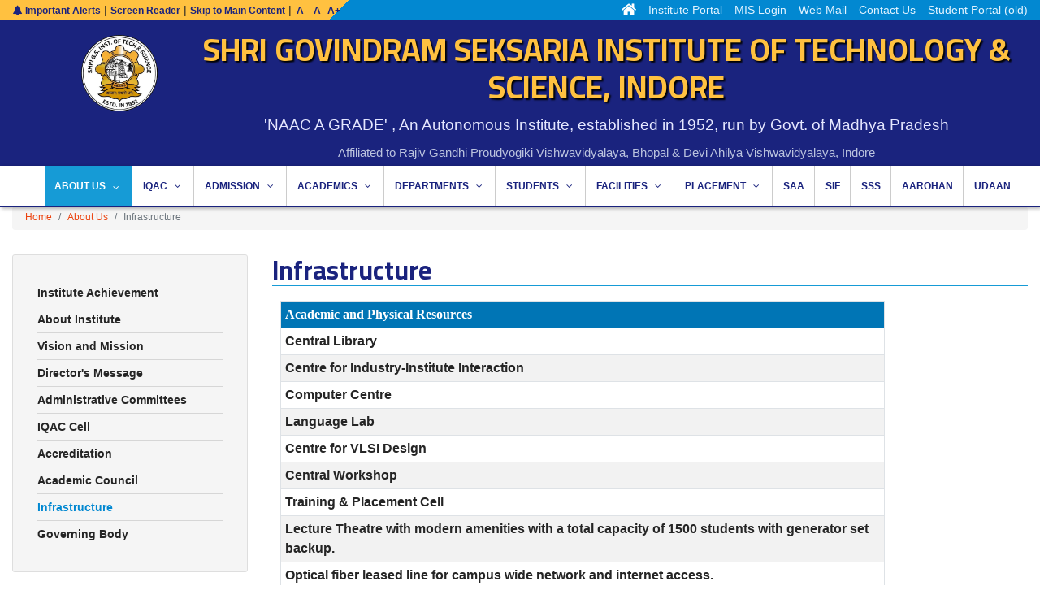

--- FILE ---
content_type: text/html; charset=utf-8
request_url: https://www.sgsits.ac.in/index.php/about-institute/infrastructure
body_size: 10267
content:

<!doctype html>
<html lang="en-gb" dir="ltr">
    <head>
     
        <meta charset="utf-8">
        <meta name="viewport" content="width=device-width, initial-scale=1, shrink-to-fit=no">
        <link rel="canonical" href="https://www.sgsits.ac.in/index.php/about-institute/infrastructure">
        <base href="https://www.sgsits.ac.in/index.php/about-institute/infrastructure" />
	<meta http-equiv="content-type" content="text/html; charset=utf-8" />
	<meta name="keywords" content="Shri Govindram Seksaria Institute of Technology and Science  Indore, Shri G. S. Institute of Technology and Science  Indore, SGSITS, SGSITS Indore, B.E. B.Tech. Indore , B.Pharma. Indore, M.E./M.Tech. Indore,  M.Pharma. Indore, M.Sc.Indore, MBA Indore, M.Sc.(Applied Sciences) Indore, SGSITS Madhya Pradesh, SGSITS India" />
	<meta name="description" content="Shri Govindram Seksaria Institute of Technology and Science, Indore, Madhya Pradesh, India" />
	<meta name="generator" content="Joomla! - Open Source Content Management" />
	<title>Shri G. S. Institute of Technology and Science, Indore - Infrastructure</title>
	<link href="/templates/shaper_helixultimate/images/favicon.ico" rel="shortcut icon" type="image/vnd.microsoft.icon" />
	<link href="/plugins/system/jce/css/content.css?57ffc4dd5a0b6921fbeae1a7b6dd97d6" rel="stylesheet" type="text/css" />
	<link href="//fonts.googleapis.com/css?family=Cairo:100,100i,300,300i,400,400i,500,500i,700,700i,900,900i&amp;display=swap&amp;subset=arabic" rel="stylesheet" type="text/css" />
	<link href="/templates/shaper_helixultimate/css/bootstrap.min.css" rel="stylesheet" type="text/css" />
	<link href="/templates/shaper_helixultimate/css/font-awesome.min.css" rel="stylesheet" type="text/css" />
	<link href="/templates/shaper_helixultimate/css/fa-v4-shims.css" rel="stylesheet" type="text/css" />
	<link href="/templates/shaper_helixultimate/css/template.css" rel="stylesheet" type="text/css" />
	<link href="/templates/shaper_helixultimate/css/presets/preset2.css" rel="stylesheet" type="text/css" />
	<link href="/templates/shaper_helixultimate/css/custom.css" rel="stylesheet" type="text/css" />
	<link href="/media/mod_vvisit_counter/digit_counter/default.css" rel="stylesheet" type="text/css" />
	<link href="/media/mod_vvisit_counter/stats/default.css" rel="stylesheet" type="text/css" />
	<link href="/media/djmegamenu/themes/custom90.css?v=4.0.0.pro" rel="stylesheet" type="text/css" />
	<link href="/modules/mod_djmegamenu/assets/css/animations.css?v=4.0.0.pro" rel="stylesheet" type="text/css" />
	<link href="/modules/mod_djmegamenu/assets/css/offcanvas.css?v=4.0.0.pro" rel="stylesheet" type="text/css" />
	<link href="/modules/mod_djmegamenu/mobilethemes/light/djmobilemenu.css?v=4.0.0.pro" rel="stylesheet" type="text/css" />
	<link href="//maxcdn.bootstrapcdn.com/font-awesome/4.7.0/css/font-awesome.min.css" rel="stylesheet" type="text/css" />
	<style type="text/css">
body{font-family: 'Helvetica', sans-serif;font-size: 14px;font-weight: 400;font-style: normal;}
h1{font-family: 'Cairo', sans-serif;font-weight: 600;}
.logo-image {height:100px;}.logo-image-phone {height:100px;}#sp-main-body{ padding:30px 15px; }#sp-bottom{ padding:30px 0 0px;; }#sp-footer{ padding:15px 15px 15px 15px; }		.dj-hideitem { display: none !important; }

		@media (min-width: 980px) {	
			#dj-megamenu90mobile { display: none; }
		}
		@media (max-width: 979px) {
			#dj-megamenu90, #dj-megamenu90sticky, #dj-megamenu90placeholder { display: none !important; }
		}
	
	</style>
	<script src="/media/jui/js/jquery.min.js?57ffc4dd5a0b6921fbeae1a7b6dd97d6" type="text/javascript"></script>
	<script src="/media/jui/js/jquery-noconflict.js?57ffc4dd5a0b6921fbeae1a7b6dd97d6" type="text/javascript"></script>
	<script src="/media/jui/js/jquery-migrate.min.js?57ffc4dd5a0b6921fbeae1a7b6dd97d6" type="text/javascript"></script>
	<script src="/media/system/js/caption.js?57ffc4dd5a0b6921fbeae1a7b6dd97d6" type="text/javascript"></script>
	<script src="/templates/shaper_helixultimate/js/popper.min.js" type="text/javascript"></script>
	<script src="/templates/shaper_helixultimate/js/bootstrap.min.js" type="text/javascript"></script>
	<script src="/templates/shaper_helixultimate/js/jquery.flip.js" type="text/javascript"></script>
	<script src="/templates/shaper_helixultimate/js/jquery.jfontsize-1.0.js" type="text/javascript"></script>
	<script src="/templates/shaper_helixultimate/js/main.js" type="text/javascript"></script>
	<script src="/modules/mod_djmegamenu/assets/js/jquery.djmegamenu.js?v=4.0.0.pro" type="text/javascript" defer="defer"></script>
	<script src="/modules/mod_djmegamenu/assets/js/jquery.djmobilemenu.js?v=4.0.0.pro" type="text/javascript" defer="defer"></script>
	<script type="text/javascript">
jQuery(window).on('load',  function() {
				new JCaption('img.caption');
			});template="shaper_helixultimate";
	(function(){
		var cb = function() {
			var add = function(css, id) {
				if(document.getElementById(id)) return;
				
				var l = document.createElement('link'); l.rel = 'stylesheet'; l.id = id; l.href = css;
				var h = document.getElementsByTagName('head')[0]; h.appendChild(l);
			}
			add('/media/djextensions/css/animate.min.css', 'animate_min_css');
			add('/media/djextensions/css/animate.ext.css', 'animate_ext_css');
		};
		var raf = requestAnimationFrame || mozRequestAnimationFrame || webkitRequestAnimationFrame || msRequestAnimationFrame;
		if (raf) raf(cb);
		else window.addEventListener('load', cb);
	})();
	</script>
<!-- Global site tag (gtag.js) - Google Analytics -->
<script async src="https://www.googletagmanager.com/gtag/js?id=G-XD9P73D617"></script>
<script>
  window.dataLayer = window.dataLayer || [];
  function gtag(){dataLayer.push(arguments);}
  gtag('js', new Date());

  gtag('config', 'G-XD9P73D617');
</script>
       
      <script type="text/javascript">
	(function ($) {
		$().ready(function () {
			 $('body, p, span, a, h1, h2, h3, h4, h5, h6').jfontsize({
			     btnMinusClasseId: '#jfontsize-m',
			     btnDefaultClasseId: '#jfontsize-d',
			     btnPlusClasseId: '#jfontsize-p',
			     btnMinusMaxHits: 2,
			     btnPlusMaxHits: 2,
			     sizeChange: 1
			 });
		});
	})(jQuery)
</script>
   <meta name="google-site-verification" content="QL6ZR4pfjpRPjwu1nQeX-qVOQ1SpU0oykBdn3mGtc0k" />
    
    </head>
    <body class="site helix-ultimate com-content view-article layout-default task-none itemid-118 en-gb ltr sticky-header layout-fluid offcanvas-init offcanvs-position-right"><div class="dj-offcanvas-wrapper"><div class="dj-offcanvas-pusher"><div class="dj-offcanvas-pusher-in">
          
          
            <div class="sp-preloader"><div></div></div>
       <!-- <div class="imp-notice-btn">
      <button class="btn btn-danger text-white font-weight-light" data-target="#myModal01" data-toggle="modal" type="button" data-keyboard="true">
      <span class="fa fa-bell"></span> Important Alerts</button>
</div> -->
    <div class="body-wrapper">
        <div class="body-innerwrapper">
                        <section id="sp-top-menu"class="container-fluid"><div class="row"><div id="sp-top1" class="col-lg-5 "><div class="sp-column "><div class="sp-module "><div class="sp-module-content">

<div class="custom"  >
	<div class="row">
<div class="ml-3 mr-1"><a href="#" type="button" data-target="#myModal01" data-toggle="modal" data-keyboard="true"> <span class="fa fa-bell"></span> Important Alerts</a> | <a href="/screen-reader">Screen Reader</a><a href="#"></a> | <a href="#sp-section-5">Skip to Main Content</a> |</div>
<div class="jfontsize"><a id="jfontsize-m" class="jfontsize-button" style="cursor: pointer; font-size: 12px;" title="Font Small">A-</a> <a id="jfontsize-d" class="jfontsize-button" style="cursor: pointer; font-size: 12px;" title="Font Default">A</a> <a id="jfontsize-p" class="jfontsize-button" style="cursor: pointer; font-size: 12px;" title="Fonts Increase">A+</a></div>
</div></div>
</div></div></div></div><div id="sp-top2" class="col-lg-7 "><div class="sp-column "><div class="sp-module "><div class="sp-module-content"><ul class="menu nav nav-pills nav-top-menu float-right">
<li class="item-101 default"><a href="/" title="Home"><img src="/images/icons/icon-home.png" alt="Home" /></a></li><li class="item-968"><a href="https://sgsits.mponline.gov.in/" target="_blank" rel="noopener noreferrer">Institute Portal</a></li><li class="item-110"><a href="http://erp.sgsitsindore.in/" target="_blank" rel="noopener noreferrer">MIS Login</a></li><li class="item-109"><a href="https://www.gmail.com" target="_blank" rel="noopener noreferrer">Web Mail</a></li><li class="item-111"><a href="/contact-us" >Contact Us</a></li><li class="item-108"><a href="http://www.sgsitsindore.in/" title="Student Portal Login" target="_blank" rel="noopener noreferrer">Student Portal (old)</a></li></ul>
</div></div></div></div></div></section><section id="sp-logo-header"class="container-fluid"><div class="row"><div id="sp-logo" class="col-lg-2 "><div class="sp-column "><div class="logo"><a href="/"><img class="logo-image d-none d-lg-inline-block" src="/images/3_sgsits_logo.png" alt="Shri G. S. Institute of Technology and Science, Indore"><img class="logo-image-phone d-inline-block d-lg-none" src="/images/1_sgsits_logo.png" alt="Shri G. S. Institute of Technology and Science, Indore"></a></div></div></div><div id="sp-position1" class="col-lg-10 d-none d-sm-none d-md-none d-lg-block"><div class="sp-column "><div class="sp-module "><div class="sp-module-content">

<div class="custom"  >
	<h1>SHRI GOVINDRAM SEKSARIA INSTITUTE OF TECHNOLOGY &amp; SCIENCE, INDORE</h1>
<p class="college-name"><span style="font-size: 14pt;">'NAAC A GRADE' , An Autonomous Institute, established in 1952, run by Govt. of Madhya Pradesh</span></p>
<p class="college-affili">Affiliated to Rajiv Gandhi Proudyogiki Vishwavidyalaya, Bhopal &amp; Devi Ahilya Vishwavidyalaya, Indore</p></div>
</div></div></div></div></div></section><header id="sp-header"class="container-fluid"><div class="row"><div id="sp-top3" class="col-lg-12 "><div class="sp-column "><div class="sp-module "><div class="sp-module-content">
<div class="dj-megamenu-wrapper">


<ul id="dj-megamenu90" class="dj-megamenu dj-megamenu-custom90 horizontalMenu "
	data-options='{"wrap":null,"animIn":"fadeInUp","animOut":"zoomOut","animSpeed":"normal","openDelay":"250","closeDelay":"500","event":"mouseenter","fixed":"0","offset":"0","theme":"custom90","direction":"ltr","wcag":"1"}' data-trigger="979">
<li class="dj-up itemid107 first active parent"><a class="dj-up_a active " href="/about-institute" ><span class="dj-drop" >About Us<em class="arrow" aria-hidden="true"></em></span></a><div class="dj-subwrap  single_column subcols1" style=""><div class="dj-subwrap-in" style="width:200px;"><div class="dj-subcol" style="width:200px"><ul class="dj-submenu"><li class="itemid967 first"><a href="https://one-year-of-leadership.vercel.app/" target="_blank" >Institute Achievement</a></li><li class="itemid112"><a href="/about-institute/vision-and-mission" >Vision and Mission</a></li><li class="itemid113"><a href="/about-institute/director-s-message" title="Director's Message" >Director's Message</a></li><li class="itemid114"><a href="/about-institute/governing-body" title="Governing Body" >Governing Body</a></li><li class="itemid115"><a href="/about-institute/administration" title="Administration" >Administration</a></li><li class="itemid116"><a href="/about-institute/committees" title="Committees" >Administrative Committees</a></li><li class="itemid581"><a class=" Accreditation" href="/about-institute/accreditation" >Accreditation</a></li><li class="itemid470"><a class=" Academic Council" href="/about-institute/academic-council" title="Academic Council" >Academic Council</a></li><li class="itemid118 current active"><a class="active " href="/about-institute/infrastructure" title="Committees" >Infrastructure</a></li></ul></div><div style="clear:both;height:0"></div></div></div></li><li class="dj-up itemid904 parent"><a class="dj-up_a  " href="/iqac/vision-mission-iqac" ><span class="dj-drop" >IQAC<em class="arrow" aria-hidden="true"></em></span></a><div class="dj-subwrap  single_column subcols1" style=""><div class="dj-subwrap-in" style="width:200px;"><div class="dj-subcol" style="width:200px"><ul class="dj-submenu"><li class="itemid924 first"><a href="/iqac/vision-mission-iqac" >Vision, Mission and Function</a></li><li class="itemid930"><a href="/iqac/amatr" >Agenda, Minutes &amp; ATR of Meetings</a></li><li class="itemid931"><a href="/iqac/naaciqac" >NAAC</a></li><li class="itemid932"><a href="/iqac/ptr" >Peer Team Report</a></li><li class="itemid936"><a href="/iqac/iqac-aqar" >AQAR</a></li><li class="itemid934"><a href="/iqac/activitiesiqac" >Activities</a></li></ul></div><div style="clear:both;height:0"></div></div></div></li><li class="dj-up itemid473 parent"><a class="dj-up_a  " href="/admission/prospectus" title="Admission" ><span class="dj-drop" >Admission<em class="arrow" aria-hidden="true"></em></span></a><div class="dj-subwrap  single_column subcols1" style=""><div class="dj-subwrap-in" style="width:200px;"><div class="dj-subcol" style="width:200px"><ul class="dj-submenu"><li class="itemid555 first"><a href="/admission/prospectus" title="Prospectus" >Prospectus</a></li><li class="itemid530"><a href="/admission/ug-admission" >UG Admission</a></li><li class="itemid529"><a href="/admission/pg-admission" >PG Admission</a></li><li class="itemid533"><a href="/admission/ph-d-admission" >Ph.D. Admission</a></li><li class="itemid959"><a href="/admission/fee-refund-policy" >Fee Refund Policy</a></li></ul></div><div style="clear:both;height:0"></div></div></div></li><li class="dj-up itemid119 parent"><a class="dj-up_a  " href="/academic-calendar-ac" ><span class="dj-drop" >Academics<em class="arrow" aria-hidden="true"></em></span></a><div class="dj-subwrap  single_column subcols1" style=""><div class="dj-subwrap-in" style="width:200px;"><div class="dj-subcol" style="width:200px"><ul class="dj-submenu"><li class="itemid125 first parent"><a class="dj-more Courses" href="/academics/courses/under-graduate" >Programs &amp; Courses<em class="arrow" aria-hidden="true"></em></a><div class="dj-subwrap  single_column subcols1" style=""><div class="dj-subwrap-in" style="width:200px;"><div class="dj-subcol" style="width:200px"><ul class="dj-submenu"><li class="itemid129 first"><a class=" Admission" href="/academics/courses/ph-d" >Ph.D.</a></li><li class="itemid556"><a href="/academics/courses/online-courses" title="Online Courses" >Online Courses</a></li><li class="itemid126"><a class=" Admission" href="/academics/courses/under-graduate" >Under Graduate</a></li><li class="itemid127"><a class=" Admission" href="/academics/courses/post-graduate" >Post Graduate</a></li></ul></div><div style="clear:both;height:0"></div></div></div></li><li class="itemid557"><a href="/academics/i-year-information" title="I Year Information" >I Year Information</a></li><li class="itemid121"><a href="/academics/academic-calendar" >Academic Calendar</a></li><li class="itemid553"><a href="/academics/exam-ar" title="Exam and Results" >Exam and Results</a></li><li class="itemid558"><a href="/academics/ordinances" title="Ordinances" >Ordinances</a></li><li class="itemid559"><a href="/academics/plagiarism-policy" title="Plagiarism Policy" >Plagiarism Policy</a></li><li class="itemid635"><a href="/academics/obe-and-nep" >OBE and NEP 2020</a></li><li class="itemid634"><a href="/academics/code-of-ethics" >Code of Conduct</a></li><li class="itemid923"><a href="/online" >Online/MOOCs Course Policy</a></li></ul></div><div style="clear:both;height:0"></div></div></div></li><li class="dj-up itemid120 parent"><a class="dj-up_a  " href="/departments" ><span class="dj-drop" >Departments<em class="arrow" aria-hidden="true"></em></span></a><div class="dj-subwrap  multiple_cols subcols2" style=""><div class="dj-subwrap-in" style="width:617px;"><div class="dj-subcol" style="width:300px"><ul class="dj-submenu"><li class="itemid281 first"><a href="/departments/biomedical-engineering" title="Biomedical Engineering" >Biomedical Engineering</a></li><li class="itemid474"><a href="/departments/civil-engineering-and-applied-mechanics" title="Humanities and Social Sciences" >Civil Engineering and Applied Mechanics</a></li><li class="itemid475"><a href="/departments/computer-engineering" title="Computer Engineering" >Computer Engineering</a></li><li class="itemid568"><a href="/departments/computer-technology-and-applications" title="Computer Technology and Applications" >Computer Technology and Applications</a></li><li class="itemid476"><a href="/departments/electrical-engineering" title="Electrical Engineering" >Electrical Engineering</a></li><li class="itemid477"><a href="/departments/electronics-and-instrumentation-engineering" title="Electronics and Instrumentation Engineering" >Electronics and Instrumentation Engineering</a></li><li class="itemid478"><a href="/departments/electronics-and-telecommunication-engineering" title="Electronics and Telecommunication Engineering" >Electronics and Telecommunication Engineering</a></li><li class="itemid283"><a href="/departments/humanities-and-social-sciences" title="Humanities and Social Sciences" >Humanities and Social Sciences</a></li></ul></div><div class="dj-subcol" style="width:317px"><ul class="dj-submenu"><li class="itemid282 first"><a href="/departments/industrial-and-production-engineering" title="Industrial and Production Engineering" >Industrial and Production Engineering</a></li><li class="itemid479"><a href="/departments/information-technology" title="Information Technology" >Information Technology</a></li><li class="itemid480"><a href="/departments/management-studies-mba" title="Management Studies (MBA)" >Management Studies (MBA)</a></li><li class="itemid481"><a href="/departments/mechanical-engineering" title="Mechanical Engineering" >Mechanical Engineering</a></li><li class="itemid482"><a href="/departments/pharmacy" title="Pharmacy" >Pharmacy</a></li><li class="itemid158"><a href="/departments/applied-chemistry" title=" Applied Chemistry" >Department of Applied Chemistry </a></li><li class="itemid279"><a href="/departments/applied-mathematics-and-computational-science" title="Applied Mathematics and Computational Science" >Applied Mathematics and Computational Science</a></li><li class="itemid280"><a href="/departments/applied-physics-and-optoelectronics" title="Applied Physics and Optoelectronics" >Applied Physics and Optoelectronics</a></li></ul></div><div style="clear:both;height:0"></div></div></div></li><li class="dj-up itemid130 parent"><a class="dj-up_a  " href="/students/student-activities" ><span class="dj-drop" >Students<em class="arrow" aria-hidden="true"></em></span></a><div class="dj-subwrap  single_column subcols1" style=""><div class="dj-subwrap-in" style="width:200px;"><div class="dj-subcol" style="width:200px"><ul class="dj-submenu"><li class="itemid131 first"><a href="/students/student-activities" title="Student Activities" >Student Activities</a></li><li class="itemid132"><a href="/students/scholarship-post-metric" title="Student Activities" >Scholarship Post Metric</a></li><li class="itemid133"><a href="/students/scholarship-merit-and-others" title="Student Activities" >Scholarship Merit and Others</a></li><li class="itemid135"><a href="/students/ncc" title="Student Activities" >NCC</a></li><li class="itemid136"><a href="/students/nss" title="Student Activities" >NSS</a></li><li class="itemid962"><a href="/students/skill-development-courses" >Skill Development Courses</a></li></ul></div><div style="clear:both;height:0"></div></div></div></li><li class="dj-up itemid137 parent"><a class="dj-up_a  " href="/facilities/computer-center" ><span class="dj-drop" >Facilities<em class="arrow" aria-hidden="true"></em></span></a><div class="dj-subwrap  single_column subcols1" style=""><div class="dj-subwrap-in" style="width:200px;"><div class="dj-subcol" style="width:200px"><ul class="dj-submenu"><li class="itemid140 first"><a href="/facilities/computer-center" >Computer Center</a></li><li class="itemid141"><a href="/facilities/central-workshop" >Central Workshop</a></li><li class="itemid142"><a href="/facilities/central-library" >Central Library</a></li><li class="itemid143"><a href="/facilities/gymnasium" >Gymnasium</a></li><li class="itemid144"><a href="/facilities/dispensary" >Dispensary</a></li><li class="itemid146"><a href="/facilities/cidi" title="CIDI" >CIDI</a></li><li class="itemid147"><a href="/facilities/games-and-sports" title="Games and Sports" >Games and Sports</a></li><li class="itemid599"><a href="/facilities/idea-lab" >IDEA Lab</a></li><li class="itemid896"><a href="/facilities/pump-motor-testing-lab" >Pump &amp; Motor Testing Lab</a></li><li class="itemid156"><a href="/facilities/accnew1" title="Guest House" >Accomodation</a></li><li class="itemid950"><a href="/facilities/rekhi-centre-for-the-science-of-happiness" > Rekhi Centre for the Science of Happiness</a></li><li class="itemid153"><a href="/facilities/boys-hostel" >Boys Hostel</a></li><li class="itemid154"><a href="/facilities/girls-hostel" title="Girls Hostel" >Girls Hostel</a></li><li class="itemid155"><a href="/facilities/transit-hostel" title="Transit Hostel" >Transit Hostel</a></li></ul></div><div style="clear:both;height:0"></div></div></div></li><li class="dj-up itemid148 parent"><a class="dj-up_a  " href="/placement/training-and-placement-cell" ><span class="dj-drop" >Placement<em class="arrow" aria-hidden="true"></em></span></a><div class="dj-subwrap  single_column subcols1" style=""><div class="dj-subwrap-in" style="width:200px;"><div class="dj-subcol" style="width:200px"><ul class="dj-submenu"><li class="itemid149 first"><a href="/placement/training-and-placement-cell" title="Training and Placement Cell" >Training and Placement Cell</a></li><li class="itemid150"><a href="/placement/training-and-placement-cell-2" title="Leading Companies" >Leading Companies</a></li><li class="itemid151"><a href="/placement/campus-record" title="Campus Record" >Placement Record</a></li><li class="itemid152"><a href="/placement/contact-person" title="Contact Person" >Contact Person</a></li></ul></div><div style="clear:both;height:0"></div></div></div></li><li class="dj-up itemid139"><a class="dj-up_a  " href="http://www.sgsitsalumniassociation.com/" target="_blank" ><span >SAA</span></a></li><li class="dj-up itemid953"><a class="dj-up_a  " href="https://www.sgsitsincubationforum.com/" ><span >SIF</span></a></li><li class="dj-up itemid955"><a class="dj-up_a  " href="https://sss.sgsits.ac.in/" ><span >SSS</span></a></li><li class="dj-up itemid964"><a class="dj-up_a  " href="https://sgsits-techfest-2025.vercel.app/" ><span >AAROHAN</span></a></li><li class="dj-up itemid965"><a class="dj-up_a  " href="https://udaan.sgsits.ac.in/" ><span >UDAAN</span></a></li></ul>


	<div id="dj-megamenu90mobile" class="dj-megamenu-offcanvas dj-megamenu-offcanvas-light ">
		<a href="#" class="dj-mobile-open-btn" aria-label="Open mobile menu"><span class="fa fa-bars" aria-hidden="true"></span></a>		
		<aside id="dj-megamenu90offcanvas" class="dj-offcanvas dj-offcanvas-light " data-effect="3">
			<div class="dj-offcanvas-top">
				<a href="#" class="dj-offcanvas-close-btn" aria-label="Close mobile menu"><span class="fa fa-close" aria-hidden="true"></span></a>
			</div>
						
						
			<div class="dj-offcanvas-content">			
				<ul class="dj-mobile-nav dj-mobile-light ">
<li class="dj-mobileitem itemid-107 active deeper parent"><a href="/about-institute" >About Us</a><ul class="dj-mobile-nav-child"><li class="dj-mobileitem itemid-967"><a href="https://one-year-of-leadership.vercel.app/" target="_blank" >Institute Achievement</a></li><li class="dj-mobileitem itemid-112"><a href="/about-institute/vision-and-mission" >Vision and Mission</a></li><li class="dj-mobileitem itemid-113"><a href="/about-institute/director-s-message" title="Director's Message" >Director's Message</a></li><li class="dj-mobileitem itemid-114"><a href="/about-institute/governing-body" title="Governing Body" >Governing Body</a></li><li class="dj-mobileitem itemid-115"><a href="/about-institute/administration" title="Administration" >Administration</a></li><li class="dj-mobileitem itemid-116"><a href="/about-institute/committees" title="Committees" >Administrative Committees</a></li><li class="dj-mobileitem itemid-581"><a class=" Accreditation" href="/about-institute/accreditation" >Accreditation</a></li><li class="dj-mobileitem itemid-470"><a class=" Academic Council" href="/about-institute/academic-council" title="Academic Council" >Academic Council</a></li><li class="dj-mobileitem itemid-118 current active"><a href="/about-institute/infrastructure" title="Committees" >Infrastructure</a></li></ul></li><li class="dj-mobileitem itemid-904 deeper parent"><a href="/iqac/vision-mission-iqac" >IQAC</a><ul class="dj-mobile-nav-child"><li class="dj-mobileitem itemid-924"><a href="/iqac/vision-mission-iqac" >Vision, Mission and Function</a></li><li class="dj-mobileitem itemid-930"><a href="/iqac/amatr" >Agenda, Minutes &amp; ATR of Meetings</a></li><li class="dj-mobileitem itemid-931"><a href="/iqac/naaciqac" >NAAC</a></li><li class="dj-mobileitem itemid-932"><a href="/iqac/ptr" >Peer Team Report</a></li><li class="dj-mobileitem itemid-936"><a href="/iqac/iqac-aqar" >AQAR</a></li><li class="dj-mobileitem itemid-934"><a href="/iqac/activitiesiqac" >Activities</a></li></ul></li><li class="dj-mobileitem itemid-473 deeper parent"><a href="/admission/prospectus" title="Admission" >Admission</a><ul class="dj-mobile-nav-child"><li class="dj-mobileitem itemid-555"><a href="/admission/prospectus" title="Prospectus" >Prospectus</a></li><li class="dj-mobileitem itemid-530"><a href="/admission/ug-admission" >UG Admission</a></li><li class="dj-mobileitem itemid-529"><a href="/admission/pg-admission" >PG Admission</a></li><li class="dj-mobileitem itemid-533"><a href="/admission/ph-d-admission" >Ph.D. Admission</a></li><li class="dj-mobileitem itemid-959"><a href="/admission/fee-refund-policy" >Fee Refund Policy</a></li></ul></li><li class="dj-mobileitem itemid-119 deeper parent"><a href="/academic-calendar-ac" >Academics</a><ul class="dj-mobile-nav-child"><li class="dj-mobileitem itemid-125 deeper parent"><a class=" Courses" href="/academics/courses/under-graduate" >Programs &amp; Courses</a><ul class="dj-mobile-nav-child"><li class="dj-mobileitem itemid-129"><a class=" Admission" href="/academics/courses/ph-d" >Ph.D.</a></li><li class="dj-mobileitem itemid-556"><a href="/academics/courses/online-courses" title="Online Courses" >Online Courses</a></li><li class="dj-mobileitem itemid-126"><a class=" Admission" href="/academics/courses/under-graduate" >Under Graduate</a></li><li class="dj-mobileitem itemid-127"><a class=" Admission" href="/academics/courses/post-graduate" >Post Graduate</a></li></ul></li><li class="dj-mobileitem itemid-557"><a href="/academics/i-year-information" title="I Year Information" >I Year Information</a></li><li class="dj-mobileitem itemid-121"><a href="/academics/academic-calendar" >Academic Calendar</a></li><li class="dj-mobileitem itemid-553"><a href="/academics/exam-ar" title="Exam and Results" >Exam and Results</a></li><li class="dj-mobileitem itemid-558"><a href="/academics/ordinances" title="Ordinances" >Ordinances</a></li><li class="dj-mobileitem itemid-559"><a href="/academics/plagiarism-policy" title="Plagiarism Policy" >Plagiarism Policy</a></li><li class="dj-mobileitem itemid-635"><a href="/academics/obe-and-nep" >OBE and NEP 2020</a></li><li class="dj-mobileitem itemid-634"><a href="/academics/code-of-ethics" >Code of Conduct</a></li><li class="dj-mobileitem itemid-923"><a href="/online" >Online/MOOCs Course Policy</a></li></ul></li><li class="dj-mobileitem itemid-120 deeper parent"><a href="/departments" >Departments</a><ul class="dj-mobile-nav-child"><li class="dj-mobileitem itemid-281"><a href="/departments/biomedical-engineering" title="Biomedical Engineering" >Biomedical Engineering</a></li><li class="dj-mobileitem itemid-474"><a href="/departments/civil-engineering-and-applied-mechanics" title="Humanities and Social Sciences" >Civil Engineering and Applied Mechanics</a></li><li class="dj-mobileitem itemid-475"><a href="/departments/computer-engineering" title="Computer Engineering" >Computer Engineering</a></li><li class="dj-mobileitem itemid-568"><a href="/departments/computer-technology-and-applications" title="Computer Technology and Applications" >Computer Technology and Applications</a></li><li class="dj-mobileitem itemid-476"><a href="/departments/electrical-engineering" title="Electrical Engineering" >Electrical Engineering</a></li><li class="dj-mobileitem itemid-477"><a href="/departments/electronics-and-instrumentation-engineering" title="Electronics and Instrumentation Engineering" >Electronics and Instrumentation Engineering</a></li><li class="dj-mobileitem itemid-478"><a href="/departments/electronics-and-telecommunication-engineering" title="Electronics and Telecommunication Engineering" >Electronics and Telecommunication Engineering</a></li><li class="dj-mobileitem itemid-283"><a href="/departments/humanities-and-social-sciences" title="Humanities and Social Sciences" >Humanities and Social Sciences</a></li><li class="dj-mobileitem itemid-282"><a href="/departments/industrial-and-production-engineering" title="Industrial and Production Engineering" >Industrial and Production Engineering</a></li><li class="dj-mobileitem itemid-479"><a href="/departments/information-technology" title="Information Technology" >Information Technology</a></li><li class="dj-mobileitem itemid-480"><a href="/departments/management-studies-mba" title="Management Studies (MBA)" >Management Studies (MBA)</a></li><li class="dj-mobileitem itemid-481"><a href="/departments/mechanical-engineering" title="Mechanical Engineering" >Mechanical Engineering</a></li><li class="dj-mobileitem itemid-482"><a href="/departments/pharmacy" title="Pharmacy" >Pharmacy</a></li><li class="dj-mobileitem itemid-158"><a href="/departments/applied-chemistry" title=" Applied Chemistry" >Department of Applied Chemistry </a></li><li class="dj-mobileitem itemid-279"><a href="/departments/applied-mathematics-and-computational-science" title="Applied Mathematics and Computational Science" >Applied Mathematics and Computational Science</a></li><li class="dj-mobileitem itemid-280"><a href="/departments/applied-physics-and-optoelectronics" title="Applied Physics and Optoelectronics" >Applied Physics and Optoelectronics</a></li></ul></li><li class="dj-mobileitem itemid-130 deeper parent"><a href="/students/student-activities" >Students</a><ul class="dj-mobile-nav-child"><li class="dj-mobileitem itemid-131"><a href="/students/student-activities" title="Student Activities" >Student Activities</a></li><li class="dj-mobileitem itemid-132"><a href="/students/scholarship-post-metric" title="Student Activities" >Scholarship Post Metric</a></li><li class="dj-mobileitem itemid-133"><a href="/students/scholarship-merit-and-others" title="Student Activities" >Scholarship Merit and Others</a></li><li class="dj-mobileitem itemid-135"><a href="/students/ncc" title="Student Activities" >NCC</a></li><li class="dj-mobileitem itemid-136"><a href="/students/nss" title="Student Activities" >NSS</a></li><li class="dj-mobileitem itemid-962"><a href="/students/skill-development-courses" >Skill Development Courses</a></li></ul></li><li class="dj-mobileitem itemid-137 deeper parent"><a href="/facilities/computer-center" >Facilities</a><ul class="dj-mobile-nav-child"><li class="dj-mobileitem itemid-140"><a href="/facilities/computer-center" >Computer Center</a></li><li class="dj-mobileitem itemid-141"><a href="/facilities/central-workshop" >Central Workshop</a></li><li class="dj-mobileitem itemid-142"><a href="/facilities/central-library" >Central Library</a></li><li class="dj-mobileitem itemid-143"><a href="/facilities/gymnasium" >Gymnasium</a></li><li class="dj-mobileitem itemid-144"><a href="/facilities/dispensary" >Dispensary</a></li><li class="dj-mobileitem itemid-146"><a href="/facilities/cidi" title="CIDI" >CIDI</a></li><li class="dj-mobileitem itemid-147"><a href="/facilities/games-and-sports" title="Games and Sports" >Games and Sports</a></li><li class="dj-mobileitem itemid-599"><a href="/facilities/idea-lab" >IDEA Lab</a></li><li class="dj-mobileitem itemid-896"><a href="/facilities/pump-motor-testing-lab" >Pump &amp; Motor Testing Lab</a></li><li class="dj-mobileitem itemid-156"><a href="/facilities/accnew1" title="Guest House" >Accomodation</a></li><li class="dj-mobileitem itemid-950"><a href="/facilities/rekhi-centre-for-the-science-of-happiness" > Rekhi Centre for the Science of Happiness</a></li><li class="dj-mobileitem itemid-153"><a href="/facilities/boys-hostel" >Boys Hostel</a></li><li class="dj-mobileitem itemid-154"><a href="/facilities/girls-hostel" title="Girls Hostel" >Girls Hostel</a></li><li class="dj-mobileitem itemid-155"><a href="/facilities/transit-hostel" title="Transit Hostel" >Transit Hostel</a></li></ul></li><li class="dj-mobileitem itemid-148 deeper parent"><a href="/placement/training-and-placement-cell" >Placement</a><ul class="dj-mobile-nav-child"><li class="dj-mobileitem itemid-149"><a href="/placement/training-and-placement-cell" title="Training and Placement Cell" >Training and Placement Cell</a></li><li class="dj-mobileitem itemid-150"><a href="/placement/training-and-placement-cell-2" title="Leading Companies" >Leading Companies</a></li><li class="dj-mobileitem itemid-151"><a href="/placement/campus-record" title="Campus Record" >Placement Record</a></li><li class="dj-mobileitem itemid-152"><a href="/placement/contact-person" title="Contact Person" >Contact Person</a></li></ul></li><li class="dj-mobileitem itemid-139"><a href="http://www.sgsitsalumniassociation.com/" target="_blank" >SAA</a></li><li class="dj-mobileitem itemid-953"><a href="https://www.sgsitsincubationforum.com/" >SIF</a></li><li class="dj-mobileitem itemid-955"><a href="https://sss.sgsits.ac.in/" >SSS</a></li><li class="dj-mobileitem itemid-964"><a href="https://sgsits-techfest-2025.vercel.app/" >AAROHAN</a></li><li class="dj-mobileitem itemid-965"><a href="https://udaan.sgsits.ac.in/" >UDAAN</a></li></ul>
			</div>
			
						
			<div class="dj-offcanvas-end" tabindex="0"></div>
		</aside>
	</div>


</div></div></div></div></div></div></header><section id="sp-section-5"class="container-fluid"><div class="row"><div id="sp-title" class="col-lg-12 "><div class="sp-column "><div class="sp-module "><div class="sp-module-content">
<ol itemscope itemtype="https://schema.org/BreadcrumbList" class="breadcrumb">
			<li class="float-left">
			<span class="divider fa fa-location" aria-hidden="true"></span>
		</li>
	
				<li itemprop="itemListElement" itemscope itemtype="https://schema.org/ListItem" class="breadcrumb-item"><a itemprop="item" href="/" class="pathway"><span itemprop="name">Home</span></a>				<meta itemprop="position" content="1">
			</li>
					<li itemprop="itemListElement" itemscope itemtype="https://schema.org/ListItem" class="breadcrumb-item"><a itemprop="item" href="/about-institute" class="pathway"><span itemprop="name">About Us</span></a>				<meta itemprop="position" content="2">
			</li>
					<li itemprop="itemListElement" itemscope itemtype="https://schema.org/ListItem" class="breadcrumb-item active"><span itemprop="name">Infrastructure</span>				<meta itemprop="position" content="3">
			</li>
		</ol>
</div></div></div></div></div></section><section id="sp-main-body"class="container"><div class="row"><aside id="sp-left" class="col-lg-3 "><div class="sp-column "><div class="sp-module "><div class="sp-module-content"><ul class="menu">
<li class="item-966"><a href="/?Itemid=" >Institute Achievement</a></li><li class="item-196 alias-parent-active"><a href="/about-institute" title="About Institute">About Institute</a></li><li class="item-197"><a href="/about-institute/vision-and-mission" title="Vision and Mission">Vision and Mission</a></li><li class="item-198"><a href="/about-institute/director-s-message" title="Director's Message">Director's Message</a></li><li class="item-201"><a href="/about-institute/committees" title="Committees">Administrative Committees</a></li><li class="item-483"><a href="/iqac-cell" class="IQAC Cell">IQAC Cell</a></li><li class="item-582"><a href="/about-institute/accreditation" >Accreditation</a></li><li class="item-484"><a href="/academic-council" title="Academic Council" class="Academic Council">Academic Council</a></li><li class="item-203 current active"><a href="/about-institute/infrastructure" title="Infrastructure">Infrastructure</a></li><li class="item-199"><a href="/about-institute/governing-body" title="Governing Body">Governing Body</a></li></ul>
</div></div></div></aside><main id="sp-component" class="col-lg-9 " role="main"><div class="sp-column "><div id="system-message-container">
	</div>
<div class="article-details " itemscope itemtype="https://schema.org/Article">
	<meta itemprop="inLanguage" content="en-GB">
	
					
	
		
		<div class="article-header">
					<h1 itemprop="headline">
				Infrastructure			</h1>
								
		
	</div>
		<div class="article-can-edit d-flex flex-wrap justify-content-between">
				</div>
	
		
			
		
		
	
	<div itemprop="articleBody">
		<table class="table table-sm table-bordered table-striped" style="width: 80%; float: left;">
<tbody>
<tr class="bg-dark text-white">
<td colspan="2"><span style="font-size: 12pt; font-family: 'arial black', 'avant garde';"><strong>Academic and Physical Resources</strong></span></td>
</tr>
<tr>
<td><span style="font-size: 12pt;"><strong>Central Library</strong></span></td>
</tr>
<tr>
<td><span style="font-size: 12pt;"><strong>Centre for Industry-Institute Interaction</strong></span></td>
</tr>
<tr>
<td><span style="font-size: 12pt;"><strong>Computer Centre</strong></span></td>
</tr>
<tr>
<td><span style="font-size: 12pt;"><strong>Language Lab</strong></span></td>
</tr>
<tr>
<td><span style="font-size: 12pt;"><strong>Centre for VLSI Design</strong></span></td>
</tr>
<tr>
<td><span style="font-size: 12pt;"><strong>Central Workshop</strong></span></td>
</tr>
<tr>
<td><span style="font-size: 12pt;"><strong>Training &amp; Placement Cell</strong></span></td>
</tr>
<tr>
<td><span style="font-size: 12pt;"><strong>Lecture Theatre with modern amenities with a total capacity of 1500 students with generator set backup.</strong></span></td>
</tr>
<tr>
<td><span style="font-size: 12pt;"><strong>Optical fiber leased line for campus wide network and internet access.</strong></span></td>
</tr>
<tr>
<td><span style="font-size: 12pt;"><strong>The Institute’s power supply comes from 33 KV electricity supply substation.</strong></span></td>
</tr>
<tr>
<td><span style="font-size: 12pt;"><strong>Auditorium of capacity 275 persons.</strong></span></td>
</tr>
<tr>
<td><span style="font-size: 12pt;"><strong>Activity Centre for Students Club</strong></span></td>
</tr>
<tr>
<td><span style="font-size: 12pt;"><strong>Centre for Innovation Design and Incubation</strong></span></td>
</tr>
<tr>
<td><span style="font-size: 12pt;"><strong>AICTE Sponsored IDEA Lab</strong></span></td>
</tr>
</tbody>
</table>
<div class="table-responsive"><br />
<table class="table table-sm table-bordered table-striped" style="width: 80%; float: left;">
<tbody>
<tr class="bg-dark text-white">
<td colspan="2"><strong><span style="font-size: 12pt; font-family: 'arial black', 'avant garde';">Campus Infrastructure</span></strong></td>
</tr>
<tr>
<td><strong><span style="font-size: 12pt;">Building Area</span></strong></td>
<td><strong><span style="font-size: 12pt;">85,000 Sq.m.</span></strong></td>
</tr>
<tr>
<td><strong><span style="font-size: 12pt;">Staff Quarters</span></strong></td>
<td><strong><span style="font-size: 12pt;">6 Professor Quarters.</span></strong></td>
</tr>
<tr>
<td><strong><span style="font-size: 12pt;"></span></strong></td>
<td><strong><span style="font-size: 12pt;">24 Lecturer Quarters</span></strong></td>
</tr>
<tr>
<td><strong><span style="font-size: 12pt;"></span></strong></td>
<td><strong><span style="font-size: 12pt;">14 Readers Quarters</span></strong></td>
</tr>
<tr>
<td><strong><span style="font-size: 12pt;"></span></strong></td>
<td><strong><span style="font-size: 12pt;">30 staff quarters for class III and class IV employee (Luv Kush Vihar 5km from the Institute)</span></strong></td>
</tr>
<tr>
<td><strong><span style="font-size: 12pt;"></span></strong></td>
<td><strong><span style="font-size: 12pt;">12 Emergency Staff Quarters.</span></strong></td>
</tr>
<tr>
<td><strong><span style="font-size: 12pt;">Guest House</span></strong></td>
<td><strong><span style="font-size: 12pt;">2 Guest House with 20 persons and 30 persons capacity respectively</span></strong></td>
</tr>
<tr>
<td><strong><span style="font-size: 12pt;">No. of Hostels</span></strong></td>
<td><strong><span style="font-size: 12pt;">4 Boys Hostel of total capacity 600 seats.</span></strong></td>
</tr>
<tr>
<td><strong><span style="font-size: 12pt;"></span></strong></td>
<td><strong><span style="font-size: 12pt;">3 Girls Hostel of capacity 467 seats.</span></strong></td>
</tr>
<tr>
<td><strong><span style="font-size: 12pt;"></span></strong></td>
<td><strong><span style="font-size: 12pt;">Transit Hostel having 24 suits (for research scholar and QIP Candidates)</span></strong></td>
</tr>
<tr>
<td><strong><span style="font-size: 12pt;">Auditorium</span></strong></td>
<td><strong><span style="font-size: 12pt;">Golden Jubilee auditorium having capacity of 275 persons.</span></strong></td>
</tr>
<tr>
<td><strong><span style="font-size: 12pt;"></span></strong></td>
<td><strong><span style="font-size: 12pt;">20 Departmental mini Auditorium/ Seminar halls of capacity 80 each.</span></strong></td>
</tr>
<tr>
<td><strong><span style="font-size: 12pt;"></span></strong></td>
<td><strong><span style="font-size: 12pt;">Silveria Auditorium of 700 capacity</span></strong></td>
</tr>
</tbody>
</table>
</div> 	</div>

	
	
				
				
		
	

	
				</div></div></main></div></section><section id="sp-bottom"class="container-fluid"><div class="container"><div class="container-inner"><div class="row"><div id="sp-bottom1" class="col-sm-col-sm-6 col-lg-3 "><div class="sp-column "><div class="sp-module "><h3 class="sp-module-title">Explore SGSITS</h3><div class="sp-module-content"><ul class="menu">
<li class="item-234"><a href="/campus-map" title="Campus Map">Campus Map</a></li><li class="item-235"><a href="/photo-gallery" title="Photo Gallery">Photo Gallery</a></li><li class="item-583"><a href="/sgsits-anthem" >SGSITS Anthem</a></li></ul>
</div></div></div></div><div id="sp-bottom2" class="col-sm-col-sm-6 col-lg-3 "><div class="sp-column "><div class="sp-module "><h3 class="sp-module-title">Quick Findings</h3><div class="sp-module-content"><ul class="menu">
<li class="item-170"><a href="/teqip" title="TEQIP">TEQIP</a></li><li class="item-171"><a href="/rti" title="RTI">RTI</a></li><li class="item-173"><a href="/anti-ragging" title="Anti Ragging">Anti Ragging Committee &amp; Squad</a></li><li class="item-174"><a href="https://sgsits.edugrievance.com/" title="SGSITS Grievance Redressal Portal" target="_blank" rel="noopener noreferrer">SGSITS Grievance Redressal &amp; Feedback</a></li><li class="item-894"><a href="/aicte-feedback-facility-for-students-faculty" >AICTE Feedback for Students &amp; Faculty</a></li><li class="item-175"><a href="/internal-women-anti-sexual-harassment-cell" title="Internal Women Sexual Harassment Cell">ICC(Internal Complaint Committee)</a></li><li class="item-176"><a href="/institute-discipline-committtee" title="Institute Discipline Committtee">Institute Discipline Committtee</a></li><li class="item-554"><a href="/ipr-cell" >IPR Cell</a></li></ul>
</div></div></div></div><div id="sp-bottom3" class="col-lg-3 "><div class="sp-column "><div class="sp-module "><h3 class="sp-module-title">Important Links</h3><div class="sp-module-content"><ul class="menu">
<li class="item-178"><a href="/digital-initiative-by-mhrd" title="Digital Initiative by MHRD">Digital Initiative by MHRD</a></li><li class="item-179"><a href="https://www.rgpv.ac.in/" title="RGPV" target="_blank" rel="noopener noreferrer">Rajiv Gandhi Proudyogiki Vishwavidyalaya</a></li><li class="item-180"><a href="http://www.dauniv.ac.in/" title="DAVV" target="_blank" rel="noopener noreferrer">Devi Ahilya Vishwavidyalaya</a></li><li class="item-181"><a href="http://www.mptechedu.org/" title="DTE" target="_blank" rel="noopener noreferrer">Directorate of Technical Education</a></li><li class="item-182"><a href="http://www.aicte-india.org/" title="AICTE" target="_blank" rel="noopener noreferrer">All India Council for Technical Education</a></li><li class="item-183"><a href="http://www.ugc.ac.in/" title="UGC" target="_blank" rel="noopener noreferrer">University Grants Commission</a></li><li class="item-184"><a href="https://www.mponline.gov.in/portal/" title="MPOnline" target="_blank" rel="noopener noreferrer">MPOnline</a></li><li class="item-185"><a href="http://www.crispindia.com/" title="CRISP" target="_blank" rel="noopener noreferrer">CRISP INDIA</a></li></ul>
</div></div></div></div><div id="sp-bottom4" class="col-lg-3 "><div class="sp-column "><div class="sp-module "><h3 class="sp-module-title">Get In Touch</h3><div class="sp-module-content">

<div class="custom"  >
	<div>
<p>Shri Govindram Seksaria Institute of Technology &amp; Science</p>
<ul class="mb-1">
<li><span class="lea">Add:</span> 23 Sir M. Visvesvaraya Marg, Indore, Madhya Pradesh 452003</li>
<li><span class="lea">Tel:</span> +91 - 731 - 2544415,+919244078010[M]</li>
<li><span class="lea">Email: </span>director[at]sgsits.ac.in<a href="/location-map" title="Location Map"><img src="/images/location_map1.png" alt="" /></a></li>
</ul>
Connect With Us: <a href="https://www.facebook.com/sgsits/?ref=pages_you_manage"><i class="fa fa-facebook"></i></a> <a href="https://x.com/sgsits_official" target="_blank" rel="noopener"> <i class="fab fa-twitter"></i> </a> <a href="https://www.youtube.com/channel/UCXnzmoPbGi5Xt9KQWmg1VXw"><i class="fa fa-youtube"></i></a><a href="https://instagram.com/sgsits.official?utm_medium=copy_link"><i class="fa fa-instagram"></i></a><a href="https://www.linkedin.com/company/sgsits-indore"><i class="fa fa-linkedin"></i></a></div></div>
</div></div></div></div></div></div></div></section><section id="sp-policies"class="container-fluid"><div class="row"><div id="sp-position7" class="col-lg-12 "><div class="sp-column "><div class="sp-module "><div class="sp-module-content"><ul class="menu nav nav-policies ">
<li class="item-261"><a href="/copyright-policy" title="Copyright Policy">Copyright Policy</a></li><li class="item-262"><a href="/hyper-linking-policy" title="Hyper Linking Policy">Hyper Linking Policy</a></li><li class="item-263"><a href="/terms-conditions" title="Terms &amp; Conditions">Terms &amp; Conditions</a></li><li class="item-264"><a href="/privacy-policy" title="Privacy Policy">Privacy Policy</a></li><li class="item-265"><a href="/security-policy" title="Security Policy">Security Policy</a></li><li class="item-266"><a href="/archival-policy" title="Archival Policy">Archival Policy</a></li><li class="item-267"><a href="/accessibility-statement" title="Accessibility Statement">Accessibility Statement</a></li><li class="item-269"><a href="/coma-policy" title="COMA Policy">COMA Policy</a></li><li class="item-270"><a href="/content-review-policy" title="Content Review Policy">Content Review Policy</a></li><li class="item-271"><a href="/broken-links-policy" title="Broken Links Policy">Broken Links Policy</a></li><li class="item-272"><a href="/web-information-manager" title="Web Information Manager">Web Information Manager</a></li></ul>
</div></div></div></div></div></section><footer id="sp-footer"><div class="row"><div id="sp-footer1" class="col-lg-4 "><div class="sp-column "><div class="sp-module "><div class="sp-module-content">

<div class="custom"  >
	Copyright © 2021 SGSITS. All Rights Reserved.</div>
</div></div></div></div><div id="sp-footer2" class="col-lg-4 "><div class="sp-column "><div class="sp-module "><div class="sp-module-content"><!-- Vinaora Visitors Counter >> http://vinaora.com/ -->
<style type="text/css">
	.vfleft{float:left;}.vfright{float:right;}.vfclear{clear:both;}.valeft{text-align:left;}.varight{text-align:right;}.vacenter{text-align:center;}
	#vvisit_counter122 .vstats_counter{margin-top: 5px;}
	#vvisit_counter122 .vrow{height:24px;}
	#vvisit_counter122 .vstats_icon{margin-right:5px;}
	#vvisit_counter122{padding:5px;}
.vvisit_counter hr{display:none;}
.vvisit_counter hr + div {
    margin: 0px;
    display: none;
}</style>
<div id="vvisit_counter122" class="vvisit_counter vacenter">
	<div class="vdigit_counter"><span class="vdigit-3" title="Vinaora Visitors Counter">3</span><span class="vdigit-4" title="Vinaora Visitors Counter">4</span><span class="vdigit-8" title="Vinaora Visitors Counter">8</span><span class="vdigit-3" title="Vinaora Visitors Counter">3</span><span class="vdigit-4" title="Vinaora Visitors Counter">4</span><span class="vdigit-8" title="Vinaora Visitors Counter">8</span><span class="vdigit-4" title="Vinaora Visitors Counter">4</span><span class="vdigit-3" title="Vinaora Visitors Counter">3</span></div>
	<hr style="margin-bottom: 5px;"/>
<div style="margin-top:5px;"><a href="http://vinaora.com/" title="Vinaora Visitors Counter" target="_blank">Visitors Counter</a></div></div>
<!-- Vinaora Visitors Counter >> http://vinaora.com/ --></div></div><div class="sp-module  mt-1"><div class="sp-module-content">

<div class="custom mt-1"  >
	 
<div class="text-center"> 
<span style="font-size:12px;color: #000000;">Last Updated On: 19 January 2026</span> 
</div></div>
</div></div></div></div><div id="sp-position6" class="col-lg-4 "><div class="sp-column "><div class="sp-module  mod-credit"><div class="sp-module-content">

<div class="custom mod-credit"  >
	Designed and Developed by <a href="http://crispindia.com/" target="_blank" rel="noopener">CRISP</a></div>
</div></div></div></div></div></footer>        </div>
    </div>

    <!-- Off Canvas Menu -->
    <div class="offcanvas-overlay"></div>
    <div class="offcanvas-menu">
        <a href="#" class="close-offcanvas" aria-label="Close Menu">X</a>
        <div class="offcanvas-inner">
                            <p class="alert alert-warning">
                    Publish the Menu module to &quot;offcanvas&quot; position. Here you can publish other modules as well. <br /> <a target='_blank' href='https://www.joomshaper.com/documentation/helix-framework/helixultimate#documentation-heading-5_13'>Learn More.</a>                </p>
                    </div>
    </div>

    
    
    
    <!-- Go to top -->
            <a href="#" class="sp-scroll-up" aria-label="Scroll Up"><span class="fa fa-chevron-up" aria-hidden="true"></span><span class="mtop">Move to Top</span></a>
              
        

    </div></div></div></body>
</html>

--- FILE ---
content_type: text/css
request_url: https://www.sgsits.ac.in/templates/shaper_helixultimate/css/template.css
body_size: 42855
content:
/**
 * @package Helix Ultimate Framework
 * @author JoomShaper https://www.joomshaper.com
 * @copyright Copyright (c) 2010 - 2018 JoomShaper
 * @license http://www.gnu.org/licenses/gpl-2.0.html GNU/GPLv2 or Later
 */
body {
  text-rendering: auto;
  -webkit-font-smoothing: antialiased;
  -moz-osx-font-smoothing: grayscale;
}
body.helix-ultimate-preloader {
  overflow: hidden;
}
body.helix-ultimate-preloader:before {
  content: " ";
  position: fixed;
  top: 0;
  left: 0;
  width: 100%;
  height: 100%;
  z-index: 99998;
  background: rgba(255, 255, 255, .9);
}
body.helix-ultimate-preloader:after {
  content: "\f110";
  font-family: "Font Awesome 5 Free";
  font-size: 36px;
  position: fixed;
  top: 50%;
  left: 50%;
  margin-top: -24px;
  margin-left: -24px;
  width: 48px;
  height: 48px;
  line-break: 48px;
  font-weight: 900;
  text-align: center;
  color: #007bff;
  -webkit-animation: fa-spin 2s infinite linear;
  animation: fa-spin 2s infinite linear;
  z-index: 99999;
}
a {
  transition: color 400ms, background-color 400ms;
}
a, a:hover, a:focus, a:active {
  text-decoration: none;
}
label {
  font-weight: normal;
}
legend {
  padding-bottom: 10px;
}
img {
  display: block;
  max-width: 100%;
  height: auto;
}
#sp-top-bar {
  padding: 8px 0;
  font-size: 0.875rem;
}
#sp-top-bar .sp-module {
  display: inline-block;
  margin: 0 0 0 1.25rem;
}
ul.social-icons {
  list-style: none;
  padding: 0;
  margin: -5px;
  display: inline-block;
}
ul.social-icons > li {
  display: inline-block;
  margin: 5px 7px;
}
.sp-module-content .mod-languages ul.lang-inline {
  margin: 0;
  padding: 0;
}
.sp-module-content .mod-languages ul.lang-inline li {
  border: none;
  display: inline-block;
  margin: 0 5px 0 0;
}
.sp-module-content .mod-languages ul.lang-inline li a {
  padding: 0 !important;
}
.sp-module-content .mod-languages ul.lang-inline li > a:before {
  display: none;
}
.sp-module-content .latestnews > li > a > span {
  display: block;
  margin-top: 5px;
  font-size: 85%;
}
.sp-contact-info {
  list-style: none;
  padding: 0;
  margin: 0 -10px;
}
.sp-contact-info li {
  display: inline-block;
  margin: 0 10px;
  font-size: 90%;
  white-space: nowrap;
}
.sp-contact-info li i {
  margin: 0 3px;
}
#sp-header {
  height: 50px;
  left: 0;
  position: relative;
  top: 0;
  width: 100%;
  z-index: 99;
  box-shadow: 0 0 4px 0 rgba(0, 0, 0, 0.10);
}
#sp-header .logo {
  height: 50px;
  display: inline-flex;
  margin: 0;
  align-items: center;
}
#sp-header .logo a {
  font-size: 24px;
  line-height: 1;
  margin: 0;
  padding: 0;
}
#sp-header .logo p {
  margin: 5px 0 0;
}
#sp-header.header-sticky {
  position: fixed;
  z-index: 9999;
}
#sp-header.header-sticky ~ section#sp-main-body {
  padding-top: 50px;
}
#sp-title {
  min-height: 0;
}
.sp-page-title {
  padding: 30px 0;
  background-repeat: no-repeat;
  background-position: 50% 50%;
  background-size: cover;
  background-attachment: fixed;
}
.sp-page-title .sp-page-title-heading, .sp-page-title .sp-page-title-sub-heading {
  margin: 0;
  padding: 0;
  color: #fff;
}
.sp-page-title .sp-page-title-heading {
  font-size: 24px;
  line-height: 1;
}
.sp-page-title .sp-page-title-sub-heading {
  font-size: 14px;
  font-weight: normal;
  line-height: 1;
  margin-top: 10px;
}
.sp-page-title .breadcrumb {
  background: none;
  padding: 0;
  margin: 10px 0 0 0;
}
.sp-page-title .breadcrumb > .active {
  color: rgba(255, 255, 255, 0.8);
}
.sp-page-title .breadcrumb > span, .sp-page-title .breadcrumb > li, .sp-page-title .breadcrumb > li + li:before, .sp-page-title .breadcrumb > li > a {
  color: #fff;
}
.body-innerwrapper {
  overflow-x: hidden;
}
.layout-boxed .body-innerwrapper {
  max-width: 1240px;
  margin: 0 auto;
  box-shadow: 0 0 5px rgba(0, 0, 0, 0.2);
}
#sp-main-body {
  padding: 100px 0;
}
.com-sppagebuilder #sp-main-body {
  padding: 0;
}
#sp-left .sp-module, #sp-right .sp-module {
  margin-top: 50px;
  border: 1px solid #c9d9e0;
  padding: 30px;
  border-radius: 3px;
}
#sp-left .sp-module:first-child, #sp-right .sp-module:first-child {
  margin-top: 0;
}
#sp-left .sp-module .sp-module-title, #sp-right .sp-module .sp-module-title {
  margin: 0 0 30px;
  padding-bottom: 20px;
  font-size: 16px;
  font-weight: 700;
  border-bottom: 1px solid #c9d9e0;
}
#sp-left .sp-module ul, #sp-right .sp-module ul {
  list-style: none;
  padding: 0;
  margin: 0;
}
#sp-left .sp-module ul > li, #sp-right .sp-module ul > li {
  display: block;
  border-bottom: 1px solid #f3f3f3;
}
#sp-left .sp-module ul > li > a, #sp-right .sp-module ul > li > a {
  display: block;
  padding: 5px 0;
  line-height: 36px;
  padding: 2px 0;
}
#sp-left .sp-module ul > li:last-child, #sp-right .sp-module ul > li:last-child {
  border-bottom: none;
}
#sp-left .sp-module .categories-module ul, #sp-right .sp-module .categories-module ul {
  margin: 0 10px;
}
#sp-left .sp-module .latestnews > div, #sp-right .sp-module .latestnews > div {
  padding-bottom: 5px;
  margin-bottom: 5px;
  border-bottom: 1px solid #e8e8e8;
}
#sp-left .sp-module .latestnews > div:last-child, #sp-right .sp-module .latestnews > div:last-child {
  padding-bottom: 0;
  margin-bottom: 0;
  border-bottom: 0;
}
#sp-left .sp-module .latestnews > div > a, #sp-right .sp-module .latestnews > div > a {
  display: block;
  font-weight: 400;
}
#sp-left .sp-module .tagscloud, #sp-right .sp-module .tagscloud {
  margin: -2px 0;
}
#sp-left .sp-module .tagscloud .tag-name, #sp-right .sp-module .tagscloud .tag-name {
  display: inline-block;
  padding: 5px 10px;
  background: #808080;
  color: #fff;
  border-radius: 4px;
  margin: 2px 0;
}
#sp-left .sp-module .tagscloud .tag-name span, #sp-right .sp-module .tagscloud .tag-name span {
  display: inline-block;
  min-width: 10px;
  padding: 3px 7px;
  font-size: 12px;
  font-weight: 700;
  line-height: 1;
  text-align: center;
  white-space: nowrap;
  vertical-align: baseline;
  background-color: rgba(0, 0, 0, 0.2);
  border-radius: 10px;
}
.login img {
  display: inline-block;
  margin: 20px 0;
}
.login .checkbox input[type="checkbox"] {
  margin-top: 6px;
}
.form-links ul {
  list-style: none;
  padding: 0;
  margin: 0;
}
.registration .modal {
  display: inline-block;
  position: inherit;
}
.com-content.layout-edit .nav-tabs .nav-link, .com-content.layout-edit label.hasPopover, .registration label.hasPopover {
  display: inline-block !important;
}
.registration .form-check-inline input[type="radio"] {
  display: inline-block;
}
.search .btn-toolbar {
  margin-bottom: 20px;
}
.search .btn-toolbar span.icon-search {
  margin: 0;
}
.search .btn-toolbar button {
  color: #fff;
}
.search .phrases .phrases-box .controls label {
  display: inline-block;
  margin: 0 20px 20px;
}
.search .phrases .ordering-box {
  margin-bottom: 15px;
}
.search .only label {
  display: inline-block;
  margin: 0 20px 20px;
}
.search .search-results dt.result-title {
  margin-top: 40px;
}
.search .search-results dt, .search .search-results dd {
  margin: 5px 0;
}
.filter-search .chzn-container-single .chzn-single {
  height: 34px;
  line-height: 34px;
}
.form-search .finder label {
  display: block;
}
.form-search .finder .input-medium {
  width: 60%;
  border-radius: 4px;
}
.finder .word input {
  display: inline-block;
}
.finder .search-results.list-striped li {
  padding: 20px 0;
}
.article-list .article {
  margin-bottom: 30px;
  padding: 20px;
  border: 1px solid #f5f5f5;
  border-radius: 3px;
}
.article-list .article .article-intro-image, .article-list .article .article-featured-video, .article-list .article .article-featured-audio, .article-list .article .article-feature-gallery {
  margin: -20px -20px 20px -20px;
  border-radius: 3px 3px 0 0;
  border-bottom: 1px solid #f5f5f5;
  overflow: hidden;
}
.article-list .article .article-intro-image img, .article-list .article .article-featured-video img, .article-list .article .article-featured-audio img, .article-list .article .article-feature-gallery img {
  border-radius: 3px 3px 0 0;
}
.article-list .article .article-header h1, .article-list .article .article-header h2 {
  font-size: 1.375rem;
  margin: 0 0 1.25rem 0;
}
.article-list .article .article-header h1 a, .article-list .article .article-header h2 a {
  color: #252525;
}
.article-list .article .article-header h1 a:hover, .article-list .article .article-header h2 a:hover, .article-list .article .article-header h1 a:active, .article-list .article .article-header h2 a:active, .article-list .article .article-header h1 a:focus, .article-list .article .article-header h2 a:focus {
  color: #044cd0;
}
.article-list .article .readmore {
  font-size: 0.875rem;
}
.article-list .article .readmore a {
  color: #252525;
  font-weight: 500;
}
.article-list .article .readmore a:hover, .article-list .article .readmore a:active, .article-list .article .readmore a:focus {
  color: #044cd0;
}
.article-info {
  display: -webkit-box;
  display: -ms-flexbox;
  display: flex;
  -ms-flex-wrap: wrap;
  flex-wrap: wrap;
  margin-bottom: 1rem;
}
.article-info > span {
  font-size: 0.813rem;
}
.article-info > span + span::before {
  display: inline-block;
  padding-right: 0.5rem;
  padding-left: 0.5rem;
  content: "/";
}
.article-info > span a {
  color: #252525;
}
.article-info > span a:hover {
  color: #044cd0;
}
.article-details .article-header {
  position: relative;
}
.article-details .article-header h1, .article-details .article-header h2 {
  font-size: 2rem;
}
.article-details .article-info {
  margin-bottom: 1rem;
}
.article-details .article-full-image {
  text-align: center;
  margin-bottom: 2rem;
}
.article-details .article-full-image img {
  display: inline-block;
  border-radius: 4px;
}
.article-details .article-featured-video, .article-details .article-featured-audio, .article-details .article-feature-gallery {
  margin-bottom: 2rem;
}
.article-details .article-ratings-social-share {
  padding: 1rem 0;
  border-top: 1px solid #f5f5f5;
  border-bottom: 1px solid #f5f5f5;
  margin-bottom: 1rem;
}
.article-details .article-author-information {
  padding-top: 2rem;
  margin-top: 2rem;
  border-top: 1px solid #f5f5f5;
}
.article-details .article-can-edit {
  position: relative;
  margin-bottom: 10px;
}
.article-details .article-can-edit a {
  display: inline-block;
  background: #2a61c9;
  color: #fff;
  padding: 5px 12px;
  border-radius: 3px;
  font-size: 14px;
}
.related-article-list-container {
  margin-top: 15px;
}
.related-article-list-container .related-article-title {
  font-size: 22px;
  padding-bottom: 15px;
  border-bottom: 1px solid #f3f3f3;
}
.related-article-list-container ul.related-article-list {
  list-style: none;
  padding: 0;
}
.related-article-list-container ul.related-article-list li {
  margin-bottom: 10px;
}
.related-article-list-container ul.related-article-list li .article-header h2 {
  font-size: 1.2rem;
}
.related-article-list-container ul.related-article-list li .article-header h2 a {
  color: #252525;
}
.related-article-list-container ul.related-article-list li .article-header h2 a:hover {
  color: #044cd0;
}
.related-article-list-container ul.related-article-list li .published {
  font-size: 14px;
}
.tags {
  list-style: none;
  padding: 0;
  margin: 2rem 0 0 0;
  display: block;
}
.tags > li {
  display: inline-block;
}
.tags > li a {
  display: block;
  font-size: 0.875rem;
  padding: 0.5rem 1rem;
  border-radius: 6.25rem;
}
.tags > li a:hover {
  color: #fff;
}
.pager {
  list-style: none;
  padding: 2rem 0 0 0;
  margin: 2rem 0 0 0;
  border-top: 1px solid #f5f5f5;
}
.pager::after {
  display: block;
  clear: both;
  content: "";
}
.pager > li {
  display: inline-block;
}
.pager > li.previous {
  float: left;
}
.pager > li.next {
  float: right;
}
.pager > li a {
  display: inline-block;
  font-size: 0.785rem;
  padding: 1rem 2.5rem;
  border-radius: 100px;
}
#article-comments {
  padding-top: 2rem;
  margin-top: 2rem;
  border-top: 1px solid #f5f5f5;
}
.article-ratings {
  display: flex;
  align-items: center;
}
.article-ratings .rating-symbol {
  unicode-bidi: bidi-override;
  direction: rtl;
  font-size: 1rem;
  display: inline-block;
  margin-left: 5px;
}
.article-ratings .rating-symbol span.rating-star {
  font-family: "Font Awesome 5 Free";
  font-weight: normal;
  font-style: normal;
  display: inline-block;
}
.article-ratings .rating-symbol span.rating-star.active:before {
  content: "\f005";
  color: #f6bc00;
  font-weight: 900;
}
.article-ratings .rating-symbol span.rating-star:before {
  content: "\f005";
  padding-right: 5px;
}
.article-ratings .rating-symbol span.rating-star:hover:before, .article-ratings .rating-symbol span.rating-star:hover ~ span.rating-star:before {
  content: "\f005";
  color: #e7b000;
  font-weight: 900;
  cursor: pointer;
}
.article-ratings .ratings-count {
  font-size: 0.785rem;
  color: #999;
}
.article-ratings .fa-spinner {
  margin-right: 5px;
}
.pagination-wrapper {
  align-items: center;
}
.pagination-wrapper .pagination {
  margin-bottom: 0;
}
.article-social-share {
  float: right;
}
.article-social-share .social-share-icon ul {
  padding: 0;
  list-style: none;
  margin: 0;
}
.article-social-share .social-share-icon ul li {
  display: inline-block;
}
.article-social-share .social-share-icon ul li:not(:last-child) {
  margin-right: 10px;
}
.article-social-share .social-share-icon ul li a {
  border: 1px solid #ededed;
  font-size: 1rem;
  border-radius: 50%;
  height: 34px;
  line-height: 34px;
  text-align: center;
  width: 34px;
  display: inline-block;
}
.article-social-share .social-share-icon ul li a:hover, .article-social-share .social-share-icon ul li a:focus {
  color: #fff;
}
.newsfeed-category .category {
  list-style: none;
  padding: 0;
  margin: 0;
}
.newsfeed-category .category li {
  padding: 5px 0;
}
.newsfeed-category #filter-search {
  margin: 10px 0;
}
.category-module, .categories-module, .archive-module, .latestnews, .newsflash-horiz, .mostread, .form-links, .list-striped {
  list-style: none;
  padding: 0;
  margin: 0;
}
.category-module li, .categories-module li, .archive-module li, .latestnews li, .newsflash-horiz li, .mostread li, .form-links li, .list-striped li {
  padding: 2px 0;
}
.category-module li h4, .categories-module li h4, .archive-module li h4, .latestnews li h4, .newsflash-horiz li h4, .mostread li h4, .form-links li h4, .list-striped li h4 {
  margin: 5px 0;
}
.article-footer-top {
  display: table;
  clear: both;
  width: 100%;
}
.article-footer-top .post_rating {
  float: left;
}
.contentpane:not(.com-sppagebuilder) {
  padding: 20px;
}
#sp-bottom {
  padding: 60px 0 30px;
  font-size: 14px;
  line-height: 1.6;
}
#sp-bottom .sp-module {
  margin-bottom: 30px;
}
#sp-bottom .sp-module .sp-module-title {
  font-weight: 700;
  font-size: 18px;
  margin: 0 0 30px;
}
#sp-bottom .sp-module ul {
  list-style: none;
  padding: 0;
  margin: 0;
}
#sp-bottom .sp-module ul > li {
  display: block;
  margin-bottom: 15px;
}
#sp-bottom .sp-module ul > li:last-child {
  margin-bottom: 0;
}
#sp-bottom .sp-module ul > li > a {
  display: block;
}
#sp-footer {
  font-size: 14px;
  padding: 0;
}
#sp-footer .container-inner {
  padding: 30px 0;
  border-top: 1px solid rgba(255, 255, 255, .1);
}
#sp-footer ul.menu {
  display: inline-block;
  list-style: none;
  padding: 0;
  margin: 0 -10px;
}
#sp-footer ul.menu li {
  display: inline-block;
  margin: 0 10px;
}
#sp-footer ul.menu li a {
  display: block;
}
#sp-footer ul.menu li a:hover {
  background: none;
}
#sp-footer #sp-footer2 {
  text-align: right;
}
html.offline body {
  background: #f3f3f3;
}
html.offline .offline-wrapper {
  padding: 50px;
  background-color: #fff;
  border-radius: 10px;
}
html.coming-soon, html.offline {
  width: 100%;
  height: 100%;
  min-height: 100%;
}
html.coming-soon body, html.offline body {
  width: 100%;
  height: 100%;
  min-height: 100%;
  display: -ms-flexbox;
  display: -webkit-box;
  display: flex;
  -ms-flex-align: center;
  -ms-flex-pack: center;
  -webkit-box-align: center;
  align-items: center;
  -webkit-box-pack: center;
  justify-content: center;
  padding-top: 40px;
  padding-bottom: 40px;
  text-align: center;
  background-repeat: no-repeat;
  background-position: 50% 40%;
}
html.coming-soon .coming-soon-logo, html.offline .coming-soon-logo {
  display: inline-block;
  margin-bottom: 2rem;
}
html.coming-soon #coming-soon-countdown, html.offline #coming-soon-countdown {
  margin-top: 4rem;
}
html.coming-soon #coming-soon-countdown .coming-soon-days, html.offline #coming-soon-countdown .coming-soon-days, html.coming-soon #coming-soon-countdown .coming-soon-hours, html.offline #coming-soon-countdown .coming-soon-hours, html.coming-soon #coming-soon-countdown .coming-soon-minutes, html.offline #coming-soon-countdown .coming-soon-minutes, html.coming-soon #coming-soon-countdown .coming-soon-seconds, html.offline #coming-soon-countdown .coming-soon-seconds {
  margin: 0;
  float: left;
  width: 25%;
}
html.coming-soon #coming-soon-countdown .coming-soon-days .coming-soon-number, html.offline #coming-soon-countdown .coming-soon-days .coming-soon-number, html.coming-soon #coming-soon-countdown .coming-soon-hours .coming-soon-number, html.offline #coming-soon-countdown .coming-soon-hours .coming-soon-number, html.coming-soon #coming-soon-countdown .coming-soon-minutes .coming-soon-number, html.offline #coming-soon-countdown .coming-soon-minutes .coming-soon-number, html.coming-soon #coming-soon-countdown .coming-soon-seconds .coming-soon-number, html.offline #coming-soon-countdown .coming-soon-seconds .coming-soon-number {
  width: 100%;
  font-size: 4.5rem;
  letter-spacing: -1px;
  line-height: 1;
}
html.coming-soon #coming-soon-countdown .coming-soon-days .coming-soon-string, html.offline #coming-soon-countdown .coming-soon-days .coming-soon-string, html.coming-soon #coming-soon-countdown .coming-soon-hours .coming-soon-string, html.offline #coming-soon-countdown .coming-soon-hours .coming-soon-string, html.coming-soon #coming-soon-countdown .coming-soon-minutes .coming-soon-string, html.offline #coming-soon-countdown .coming-soon-minutes .coming-soon-string, html.coming-soon #coming-soon-countdown .coming-soon-seconds .coming-soon-string, html.offline #coming-soon-countdown .coming-soon-seconds .coming-soon-string {
  font-size: 1.5rem;
  letter-spacing: -1px;
  display: block;
  text-transform: uppercase;
}
html.coming-soon .coming-soon-position, html.offline .coming-soon-position {
  margin-top: 2rem;
}
html.coming-soon .social-icons, html.offline .social-icons {
  margin-top: 4rem;
}
html.coming-soon .coming-soon-login form, html.offline .coming-soon-login form {
  display: inline-block;
}
html.error-page {
  width: 100%;
  height: 100%;
}
html.error-page body {
  width: 100%;
  height: 100%;
  display: -ms-flexbox;
  display: -webkit-box;
  display: flex;
  -ms-flex-align: center;
  -ms-flex-pack: center;
  -webkit-box-align: center;
  align-items: center;
  -webkit-box-pack: center;
  justify-content: center;
  padding-top: 40px;
  padding-bottom: 40px;
  text-align: center;
  background-repeat: no-repeat;
  background-position: 50% 40%;
}
html.error-page .error-logo {
  display: inline-block;
  margin-bottom: 2rem;
}
html.error-page .error-code {
  margin: 0 0 1rem;
  font-size: 6rem;
  line-break: 1;
}
html.error-page .error-message {
  font-size: 1.5rem;
  margin-bottom: 3rem;
}
html.error-page .error-modules {
  margin-top: 2rem;
}
.sp-social-share ul {
  display: block;
  padding: 0;
  margin: 20px -5px 0;
}
.sp-social-share ul li {
  display: inline-block;
  font-size: 24px;
  margin: 0 5px;
}
.profile > div:not(:last-child) {
  margin-bottom: 30px;
}
.dl-horizontal dt {
  margin: 8px 0;
  text-align: left;
}
.page-header {
  padding-bottom: 15px;
}
table.category {
  width: 100%;
}
table.category thead > tr, table.category tbody > tr {
  border: 1px solid #f2f2f2;
}
table.category thead > tr th, table.category tbody > tr th, table.category thead > tr td, table.category tbody > tr td {
  padding: 10px;
}
.contact-form .form-actions {
  background: none;
  border: none;
}
@media print {
  .visible-print {
    display: inherit !important;
  }
  .hidden-print {
    display: none !important;
  }
}
.sp-preloader {
  height: 100%;
  left: 0;
  position: fixed;
  top: 0;
  width: 100%;
  z-index: 99999;
}
.sp-preloader > div {
  border-radius: 50%;
  height: 50px;
  width: 50px;
  top: 50%;
  left: 50%;
  margin-top: -25px;
  margin-left: -25px;
  position: absolute;
  animation: spSpin 0.75s linear infinite;
}
.sp-preloader > div:after {
  content: '';
  position: absolute;
  width: 49px;
  height: 49px;
  top: 1px;
  right: 0;
  left: 0;
  margin: auto;
  border-radius: 50%;
}
.sp-scroll-up {
  display: none;
  position: fixed;
  bottom: 30px;
  right: 30px;
  width: 36px;
  height: 36px;
  line-height: 36px;
  text-align: center;
  font-size: 16px;
  color: #fff;
  background: #333;
  border-radius: 3px;
  z-index: 1000;
}
.sp-scroll-up:hover, .sp-scroll-up:active, .sp-scroll-up:focus {
  color: #fff;
  background: #444;
}
.control-group {
  margin-bottom: 1rem;
}
select.form-control:not([multiple]), select.inputbox:not([multiple]), select:not([multiple]) {
  height: calc(2.25rem + 2px);
}
input[type="text"]:not(.form-control), input[type="email"]:not(.form-control), input[type="url"]:not(.form-control), input[type="date"]:not(.form-control), input[type="password"]:not(.form-control), input[type="search"]:not(.form-control), input[type="tel"]:not(.form-control), input[type="number"]:not(.form-control), select:not(.form-control) {
  display: block;
  width: 100%;
  padding: 0.5rem 0.75rem;
  font-size: 1rem;
  line-height: 1.25;
  color: #495057;
  background-color: #fff;
  background-image: none;
  background-clip: padding-box;
  border: 1px solid rgba(0, 0, 0, .15);
  border-radius: 0.25rem;
  transition: border-color ease-in-out 0.15s, box-shadow ease-in-out 0.15s;
}
input[type="text"]:not(.form-control):focus, input[type="email"]:not(.form-control):focus, input[type="url"]:not(.form-control):focus, input[type="date"]:not(.form-control):focus, input[type="password"]:not(.form-control):focus, input[type="search"]:not(.form-control):focus, input[type="tel"]:not(.form-control):focus, input[type="number"]:not(.form-control):focus, select:not(.form-control):focus {
  color: #495057;
  background-color: #fff;
  border-color: #80bdff;
  outline: 0;
}
.chzn-select, .chzn-select-deselect {
  width: 100%;
}
.chzn-container.chzn-container-single .chzn-single {
  display: block;
  width: 100%;
  padding: 0.5rem 0.75rem;
  font-size: 1rem;
  line-height: 1.25;
  height: calc(2.25rem + 2px);
  color: #495057;
  background-color: #fff;
  background-image: none;
  background-clip: padding-box;
  border: 1px solid rgba(0, 0, 0, .15);
  border-radius: 0.25rem;
  transition: border-color ease-in-out 0.15s, box-shadow ease-in-out 0.15s;
  box-shadow: none;
}
.chzn-container.chzn-container-single .chzn-single div {
  width: 30px;
  background: none;
}
.chzn-container.chzn-container-single .chzn-single div > b {
  background: none;
  position: relative;
}
.chzn-container.chzn-container-single .chzn-single div > b:after {
  content: "\f0dc";
  font-family: "Font Awesome 5 Free";
  font-weight: 900;
  font-size: 0.875rem;
  position: absolute;
  top: 50%;
  left: 50%;
  transform: translate(-50%, -50%);
  -webkit-transform: translate(-50%, -50%);
}
.chzn-container.chzn-container-single.chzn-container-active.chzn-with-drop .chzn-single {
  border-radius: 0.25rem 0.25rem 0 0;
}
.chzn-container.chzn-container-single .chzn-search {
  padding: 0.625rem;
}
.chzn-container.chzn-container-single .chzn-search input[type="text"] {
  display: block;
  width: 100%;
  padding: 0.5rem 1.429rem 0.5rem 0.75rem;
  font-size: 0.875rem;
  line-height: 1.25;
  height: calc(2rem + 2px);
  color: #495057;
  background-color: #fff;
  background-image: none;
  background-clip: padding-box;
  border: 1px solid rgba(0, 0, 0, .15);
  border-radius: 0.25rem;
  transition: border-color ease-in-out 0.15s, box-shadow ease-in-out 0.15s;
  box-shadow: none;
  -webkit-box-shadow: none;
}
.chzn-container.chzn-container-single .chzn-search input[type="text"]:focus {
  border-color: #80bdff;
  outline: 0;
  box-shadow: 0 0 0 0.2rem rgba(0, 123, 255, .25);
  -webkit-box-shadow: 0 0 0 0.2rem rgba(0, 123, 255, .25);
}
.chzn-container.chzn-container-single .chzn-search:after {
  content: "\f002";
  font-family: "Font Awesome 5 Free";
  font-weight: 900;
  font-size: 0.875rem;
  color: rgba(0, 0, 0, .2);
  position: absolute;
  top: 50%;
  right: 20px;
  transform: translateY(-50%);
  -webkit-transform: translateY(-50%);
}
.chzn-container.chzn-container-single .chzn-drop {
  border-color: rgba(0, 0, 0, .15);
  border-radius: 0 0 0.25rem 0.25rem;
  box-shadow: none;
  -webkit-box-shadow: none;
}
.chzn-container.chzn-container-single .chzn-results li.highlighted {
  background-image: none !important;
}
.chzn-container.chzn-container-multi .chzn-choices {
  display: block;
  width: 100%;
  padding: 0 0.75rem;
  min-height: calc(2.25rem + 2px);
  line-height: 1.25;
  background-color: #fff;
  background-image: none;
  background-clip: padding-box;
  border: 1px solid rgba(0, 0, 0, .15);
  border-radius: 0.25rem;
  transition: border-color ease-in-out 0.15s, box-shadow ease-in-out 0.15s;
  box-shadow: none;
  -webkit-box-shadow: none;
}
.chzn-container.chzn-container-multi .chzn-choices li.search-field input[type="text"] {
  font-size: 0.875rem;
  font-weight: normal;
  line-height: 1.25;
  height: calc(2rem + 2px);
  background-color: #fff;
}
.chzn-container.chzn-container-multi .chzn-choices li.search-choice {
  margin: 5.5px 5px 0 0;
  padding: 5px 20px 5px 5px;
  background-image: none;
  background-color: #f5f5f5;
  border-color: rgba(0, 0, 0, .1);
  box-shadow: none;
  -webkit-box-shadow: none;
}
.chzn-container.chzn-container-multi .chzn-choices li.search-choice .search-choice-close {
  background: none;
  top: 5px;
  color: rgba(0, 0, 0, .2);
}
.chzn-container.chzn-container-multi .chzn-choices li.search-choice .search-choice-close:hover {
  color: rgba(0, 0, 0, .5);
}
.chzn-container.chzn-container-multi .chzn-choices li.search-choice .search-choice-close:after {
  content: "\f00d";
  font-family: "Font Awesome 5 Free";
  font-weight: 900;
  font-size: 0.875rem;
  position: absolute;
  top: 0;
  right: 0;
}
.chzn-container.chzn-container-multi.chzn-with-drop.chzn-container-active .chzn-choices {
  border-radius: 0.25rem;
}
.chzn-container.chzn-container-multi.chzn-with-drop .chzn-drop {
  margin-top: -4px;
  border: none;
  border-radius: 0;
  box-shadow: none;
  -webkit-box-shadow: none;
}
.chzn-container.chzn-container-multi.chzn-with-drop .chzn-drop .chzn-results:not(:empty) {
  padding: 0.75rem;
  background: #fff;
  border: 1px solid rgba(0, 0, 0, .15);
  border-top: 0;
  border-radius: 0 0 0.25rem 0.25rem;
}
.chzn-container.chzn-container-multi.chzn-with-drop .chzn-drop .chzn-results li.no-results {
  background: none;
}
.form-horizontal .control-label {
  float: left;
  width: auto;
  padding-top: 5px;
  padding-right: 5px;
  text-align: left;
}
.form-horizontal .controls {
  margin-left: 220px;
}
.card-block {
  padding: 20px;
}
.card-block ul {
  list-style: none;
  padding: 0;
  margin: 0;
  display: block;
}
.card-block ul li {
  display: block;
}
.alert.alert-error {
  color: #721c24;
  background-color: #f8d7da;
  border-color: #f5c6cb;
}
#sp-cookie-consent {
  position: fixed;
  font-size: 16px;
  font-weight: 500;
  bottom: 0;
  left: 0;
  width: 100%;
  z-index: 10001;
}
#sp-cookie-consent > div {
  padding: 20px;
  position: relative;
}
.form-check-inline input[type="radio"] {
  display: none;
}
#attrib-helix_ultimate_blog_options #jform_attribs_helix_ultimate_article_format {
  position: relative;
  display: inline-block;
  vertical-align: middle;
  white-space: nowrap;
}
#attrib-helix_ultimate_blog_options #jform_attribs_helix_ultimate_article_format .form-check-inline {
  margin: 0;
  margin-right: -5px;
}
#attrib-helix_ultimate_blog_options #jform_attribs_helix_ultimate_article_format .form-check-inline label {
  display: inline-block;
  padding: 4px 12px;
  margin-bottom: 0;
  font-size: 13px;
  line-height: 18px;
  text-align: center;
  vertical-align: middle;
  cursor: pointer;
  background-color: #f3f3f3;
  color: #333;
  border-top: 1px solid #b3b3b3;
  border-right: 1px solid #b3b3b3;
  border-bottom: 1px solid #b3b3b3;
  box-shadow: 0 1px 2px rgba(0, 0, 0, 0.05);
  border-radius: 0;
}
#attrib-helix_ultimate_blog_options #jform_attribs_helix_ultimate_article_format .form-check-inline label.btn-success {
  background: #46a546;
  color: #fff;
}
#attrib-helix_ultimate_blog_options #jform_attribs_helix_ultimate_article_format .form-check-inline label input[type="radio"] {
  display: none !important;
}
#attrib-helix_ultimate_blog_options #jform_attribs_helix_ultimate_article_format .form-check-inline:last-child label {
  border-top-right-radius: 3px;
  border-bottom-right-radius: 3px;
}
#attrib-helix_ultimate_blog_options #jform_attribs_helix_ultimate_article_format .form-check-inline:first-child label {
  border-left: 1px solid #b3b3b3;
  border-top-left-radius: 3px;
  border-bottom-left-radius: 3px;
}
.com-contenthistory .btn-group {
  display: flex;
  justify-content: flex-end;
}
.com-contenthistory .btn-group button {
  display: inline-block;
  padding: 4px 12px;
  margin-bottom: 0;
  font-size: 13px;
  line-height: 18px;
  text-align: center;
  vertical-align: middle;
  cursor: pointer;
  color: #333;
  text-shadow: 0 1px 1px rgba(255, 255, 255, 0.75);
  background-color: #f5f5f5;
  background-repeat: repeat-x;
  border: 1px solid #bbb;
  border-bottom-color: #a2a2a2;
  -webkit-border-radius: 4px;
  -moz-border-radius: 4px;
  border-radius: 4px;
  box-shadow: inset 0 1px 0 rgba(255, 255, 255, .2), 0 1px 2px rgba(0, 0, 0, .05);
}
.com-contenthistory .btn-group button:hover {
  color: #333;
  background-color: #e9e9e9;
}
#versionsModal {
  top: 10%;
}
#versionsModal .modal-dialog {
  max-width: 80%;
}
#versionsModal iframe {
  min-height: 300px;
}
.com-media.contentpane {
  padding: 10px !important;
}
.com-media .well {
  background: #f5f5f5;
  padding: 20px;
  border-radius: 4px;
  margin-bottom: 10px;
}
.com-media .well .row {
  margin: 0;
  padding: 0;
}
.com-media .well .row > div:first-child {
  width: calc(100% - 200px);
}
.com-media .well .row > div:last-child {
  width: 200px;
  float: right;
  text-align: right;
  padding-top: 30px;
}
.com-media .well .row #folderlist {
  display: inline-block;
}
.com-media .well .row #upbutton {
  display: none;
}
.com-media.view-imagesList {
  padding: 0px 0px 10px 0 !important;
}
.com-media.view-imagesList:before {
  content: " ";
  display: table;
}
.com-media.view-imagesList:after {
  display: block;
  clear: both;
  content: "";
}
.com-media.view-imagesList ul.manager {
  list-style: none;
  padding: 0;
  margin: 0;
}
.com-media.view-imagesList ul.manager > li.thumbnail {
  width: 110px;
  float: left;
}
.com-media.view-imagesList ul.manager > li.thumbnail > a > div:first-child {
  height: 60px;
  margin-bottom: 10px;
  text-align: center;
}
.com-media.view-imagesList ul.manager > li.thumbnail > a > div:first-child > span {
  display: inline-block;
  width: 60px;
  height: 40px;
  margin: 0 auto;
  margin-top: 25px;
  position: relative;
  background-color: #92ceff;
  border-radius: 0 5px 5px 5px;
}
.com-media.view-imagesList ul.manager > li.thumbnail > a > div:first-child > span:before {
  content: '';
  width: 50%;
  height: 12px;
  border-radius: 0 20px 0 0;
  background-color: #92ceff;
  position: absolute;
  top: -12px;
  left: 0px;
}
.com-media.view-imagesList ul.manager > li.thumbnail > a > div:first-child img {
  display: inline-block;
}
.sp-megamenu-parent {
  list-style: none;
  padding: 0;
  margin: 0 -15px;
  z-index: 99;
  display: block;
  float: right;
  position: relative;
}
.sp-megamenu-parent > li {
  display: inline-block;
  position: relative;
  padding: 0;
}
.sp-megamenu-parent > li.menu-justify {
  position: static;
}
.sp-megamenu-parent > li > a, .sp-megamenu-parent > li > span {
  display: inline-block;
  padding: 0 15px;
  line-height: 50px;
  font-size: 14px;
  margin: 0;
}
.sp-megamenu-parent > li.active > a {
  font-weight: 500;
}
.sp-megamenu-parent > li .sp-menu-badge {
  height: 20px;
  line-height: 20px;
  padding: 0 5px;
  font-size: 10px;
  letter-spacing: 1px;
  display: inline-block;
  text-transform: uppercase;
  background: #d60000;
  color: #fff;
  border-radius: 3px;
}
.sp-megamenu-parent .sp-module {
  padding: 10px;
}
.sp-megamenu-parent .sp-mega-group {
  list-style: none;
  padding: 0;
  margin: 0;
}
.sp-megamenu-parent .sp-mega-group > li > a {
  display: block;
  text-transform: uppercase;
  font-size: 14px;
  font-weight: 600;
  margin-bottom: 10px;
}
.sp-megamenu-parent .sp-mega-group .sp-mega-group-child {
  list-style: none;
  padding: 0;
  margin: 0;
}
.sp-megamenu-parent .sp-dropdown {
  margin: 0;
  position: absolute;
  z-index: 10;
  display: none;
}
.sp-megamenu-parent .sp-dropdown .sp-dropdown-inner {
  box-shadow: 0 3px 5px 0 rgba(0, 0, 0, 0.2);
  padding: 20px;
}
.sp-megamenu-parent .sp-dropdown .sp-dropdown-inner > .row:not(:first-child) {
  margin-top: 20px;
}
.sp-megamenu-parent .sp-dropdown .sp-dropdown-items {
  list-style: none;
  padding: 0;
  margin: 0;
}
.sp-megamenu-parent .sp-dropdown.sp-dropdown-main {
  top: 100%;
}
.sp-megamenu-parent .sp-dropdown.sp-dropdown-sub {
  top: 0;
}
.sp-megamenu-parent .sp-dropdown.sp-dropdown-sub .sp-dropdown-inner {
  box-shadow: 0 0 5px rgba(0, 0, 0, 0.2);
}
.sp-megamenu-parent .sp-dropdown li.sp-menu-item {
  display: block;
  padding: 0;
  position: relative;
}
.sp-megamenu-parent .sp-dropdown li.sp-menu-item > a, .sp-megamenu-parent .sp-dropdown li.sp-menu-item span:not(.sp-menu-badge) {
  font-size: 14px;
  line-height: 1;
  display: inline-block;
  padding: 8px 0;
  cursor: pointer;
}
.sp-megamenu-parent .sp-dropdown li.sp-menu-item > a.sp-group-title, .sp-megamenu-parent .sp-dropdown li.sp-menu-item span:not(.sp-menu-badge).sp-group-title {
  text-transform: uppercase;
  font-weight: bold;
}
.sp-megamenu-parent .sp-dropdown .sp-module {
  padding: 0;
}
.sp-megamenu-parent .sp-dropdown .sp-module .sp-module-title {
  font-size: 14px;
  margin: 0 0 15px;
  text-transform: uppercase;
  font-weight: bold;
}
.sp-megamenu-parent .sp-dropdown .sp-module .latestnews {
  margin: 0;
}
.sp-megamenu-parent .sp-dropdown .sp-module .latestnews > li:not(:last-child) {
  margin: 0 0 15px;
}
.sp-megamenu-parent .sp-dropdown .sp-module .latestnews > li a {
  font-size: 14px;
}
.sp-megamenu-parent .sp-dropdown .sp-module .latestnews > li a span {
  opacity: 0.8;
}
.sp-megamenu-parent .sp-dropdown-mega > .row {
  margin-top: 30px;
}
.sp-megamenu-parent .sp-dropdown-mega > .row:first-child {
  margin-top: 0;
}
.sp-megamenu-parent .sp-has-child:hover > .sp-dropdown {
  display: block;
}
.sp-megamenu-parent.menu-animation-fade .sp-has-child:hover > .sp-dropdown {
  animation: spFadeIn 600ms;
}
.sp-megamenu-parent.menu-animation-fade-up .sp-has-child:hover > .sp-dropdown {
  animation: spFadeInUp 400ms ease-in;
}
.sp-megamenu-parent.menu-animation-fade-down .sp-has-child:hover > .sp-dropdown {
  animation: spFadeInDown 400ms ease-in;
}
.sp-megamenu-parent.menu-animation-zoom .sp-has-child:hover > .sp-dropdown {
  animation: spZoomIn 300ms;
}
.sp-megamenu-parent.menu-animation-rotate .sp-has-child:hover > .sp-dropdown {
  animation: spRotateIn 300ms;
}
.sp-megamenu-parent.menu-animation-pulse .sp-has-child:hover > .sp-dropdown {
  animation: spPulse 300ms;
}
body.ltr .sp-megamenu-parent > li.sp-has-child > a:after, body.ltr .sp-megamenu-parent > li.sp-has-child > span:after {
  font-family: "Font Awesome 5 Free";
  font-weight: 900;
  content: "\f107";
  float: right;
  margin-left: 7px;
}
body.ltr .sp-megamenu-parent > li .sp-menu-badge.sp-menu-badge-right {
  margin-left: 5px;
}
body.ltr .sp-megamenu-parent > li .sp-menu-badge.sp-menu-badge-left {
  margin-right: 5px;
}
body.ltr .sp-megamenu-parent .sp-dropdown .sp-dropdown-items .sp-has-child > a:after {
  font-family: "Font Awesome 5 Free";
  font-weight: 900;
  content: "\f105";
  float: right;
  margin-left: 7px;
}
body.ltr .sp-megamenu-parent .sp-dropdown.sp-menu-center {
  margin-left: 45px;
}
body.ltr .sp-megamenu-parent .sp-dropdown.sp-dropdown-main.sp-menu-right {
  left: 0;
}
body.ltr .sp-megamenu-parent .sp-dropdown.sp-dropdown-main.sp-menu-full {
  left: auto;
  right: 0;
}
body.ltr .sp-megamenu-parent .sp-dropdown.sp-dropdown-main.sp-menu-left {
  right: 0;
}
body.ltr .sp-megamenu-parent .sp-dropdown.sp-dropdown-sub {
  left: 100%;
}
@media (min-width: 576px) {
  .sp-menu-full.container {
    width: 540px;
  }
}
@media (min-width: 768px) {
  .sp-menu-full.container {
    width: 720px;
  }
}
@media (min-width: 992px) {
  .sp-menu-full.container {
    width: 960px;
  }
}
@media (min-width: 1200px) {
  .sp-menu-full.container {
    width: 1140px;
  }
}
#offcanvas-toggler {
  display: block;
  height: 50px;
  line-height: 50px;
  font-size: 20px;
}
#offcanvas-toggler > span:hover {
  color: #fff;
}
.offcanvas-init {
  overflow-x: hidden;
  position: relative;
}
.offcanvas-active .offcanvas-overlay {
  visibility: visible;
  opacity: 1;
}
.offcanvas-overlay {
  background: rgba(0, 0, 0, .5);
  bottom: 0;
  left: 0;
  opacity: 0;
  position: absolute;
  right: 0;
  top: 0;
  z-index: 9999;
  visibility: hidden;
  -webkit-transition: 0.6s;
  transition: 0.6s;
}
.body-wrapper {
  position: relative;
  -webkit-transition: 0.6s;
  transition: 0.6s;
  backface-visibility: hidden;
}
.close-offcanvas {
  position: absolute;
  top: 15px;
  z-index: 1;
  border-radius: 100%;
  width: 24px;
  height: 24px;
  line-height: 24px;
  text-align: center;
  font-size: 14px;
  background: #333;
  color: #fff;
}
.close-offcanvas:hover {
  background: #666;
  color: #fff;
}
.offcanvas-menu {
  width: 300px;
  height: 100%;
  position: fixed;
  top: 0;
  overflow: inherit;
  -webkit-transition: all 0.6s;
  transition: all 0.6s;
  z-index: 10000;
}
.offcanvas-menu .offcanvas-inner {
  padding: 30px;
}
.offcanvas-menu .offcanvas-inner .sp-module {
  padding: 0;
  margin: 0;
}
.offcanvas-menu .offcanvas-inner .sp-module .sp-module-title {
  font-size: 1rem;
  font-weight: bold;
}
.offcanvas-menu .offcanvas-inner .sp-module:not(:last-child) {
  margin-bottom: 20px;
}
.offcanvas-menu .offcanvas-inner .sp-module ul {
  display: -webkit-box;
  display: -ms-flexbox;
  display: flex;
  -webkit-box-orient: vertical;
  -webkit-box-direction: normal;
  -ms-flex-direction: column;
  flex-direction: column;
  padding: 0;
  margin: 0;
  list-style: none;
}
.offcanvas-menu .offcanvas-inner .sp-module ul > li {
  border: 0;
  padding: 0;
  margin: 0;
  position: relative;
  overflow: hidden;
  display: block;
}
.offcanvas-menu .offcanvas-inner .sp-module ul > li a, .offcanvas-menu .offcanvas-inner .sp-module ul > li span {
  display: block;
  font-size: 1rem;
  padding: 0.125rem 0;
  position: relative;
}
.offcanvas-menu .offcanvas-inner .sp-module ul > li.menu-parent > a > .menu-toggler, .offcanvas-menu .offcanvas-inner .sp-module ul > li.menu-parent > .menu-separator > .menu-toggler {
  display: block;
  position: absolute;
  top: 50%;
  cursor: pointer;
  transform: translateY(-50%);
  -webkit-transform: translateY(-50%);
  font-family: "Font Awesome 5 Free";
  font-weight: 900;
}
.offcanvas-menu .offcanvas-inner .sp-module ul > li.menu-parent > a > .menu-toggler:after, .offcanvas-menu .offcanvas-inner .sp-module ul > li.menu-parent > .menu-separator > .menu-toggler:after {
  content: "\f055";
}
.offcanvas-menu .offcanvas-inner .sp-module ul > li.menu-parent.menu-parent-open > a > .menu-toggler:after, .offcanvas-menu .offcanvas-inner .sp-module ul > li.menu-parent.menu-parent-open > .menu-separator > .menu-toggler:after {
  content: "\f056";
}
.offcanvas-menu .offcanvas-inner .sp-module ul > li.menu-parent.menu-parent-open > .nav-header > .menu-toggler:after {
  content: "\f056";
}
.offcanvas-menu .offcanvas-inner .sp-module ul > li.menu-parent > .nav-header > .menu-toggler {
  display: block;
  position: absolute;
  top: 50%;
  cursor: pointer;
  transform: translateY(-50%);
  -webkit-transform: translateY(-50%);
  font-family: "Font Awesome 5 Free";
  font-weight: 900;
}
.offcanvas-menu .offcanvas-inner .sp-module ul > li.menu-parent > .nav-header > .menu-toggler:after {
  content: "\f055";
}
.offcanvas-menu .offcanvas-inner .sp-module ul > li ul {
  display: none;
}
.offcanvas-menu .offcanvas-inner .sp-module ul > li ul li a {
  font-size: 0.875rem;
}
body.ltr #offcanvas-toggler.offcanvas-toggler-right {
  float: right;
  margin-left: 20px;
}
body.ltr #offcanvas-toggler.offcanvas-toggler-left {
  float: left;
  margin-right: 20px;
}
body.ltr.offcanvs-position-left .body-wrapper {
  left: 0;
}
body.ltr.offcanvs-position-left .offcanvas-menu {
  left: -300px;
}
body.ltr.offcanvs-position-left.offcanvas-active .offcanvas-menu {
  left: 0;
}
body.ltr.offcanvs-position-left.offcanvas-active .body-wrapper {
  left: 300px;
}
body.ltr.offcanvs-position-right .body-wrapper {
  right: 0;
}
body.ltr.offcanvs-position-right .offcanvas-menu {
  right: -300px;
}
body.ltr.offcanvs-position-right.offcanvas-active .offcanvas-menu {
  right: 0;
}
body.ltr.offcanvs-position-right.offcanvas-active .body-wrapper {
  right: 300px;
}
body.ltr .close-offcanvas {
  right: 15px;
}
body.ltr .offcanvas-menu .offcanvas-inner .sp-module ul > li.menu-parent > a > .menu-toggler, body.ltr .offcanvas-menu .offcanvas-inner .sp-module ul > li.menu-parent > .menu-separator > .menu-toggler {
  right: 0;
}
body.ltr .offcanvas-menu .offcanvas-inner .sp-module ul > li.menu-parent > .nav-header > .menu-toggler {
  right: 0;
}
body.ltr .offcanvas-menu .offcanvas-inner .sp-module ul > li ul {
  margin-left: 10px;
}
@keyframes spFadeIn {
  from {
    opacity: 0;
  }
  to {
    opacity: 1;
  }
}
@keyframes spFadeInUp {
  0% {
    opacity: 0;
    transform: translateY(20px);
  }
  100% {
    opacity: 1;
    transform: translateY(0);
  }
}
@keyframes spFadeInDown {
  0% {
    opacity: 0;
    transform: translateY(-20px);
  }
  100% {
    opacity: 1;
    transform: translateY(0);
  }
}
@keyframes spZoomIn {
  0% {
    opacity: 0;
    transform: scale3d(0.3, 0.3, 0.3);
  }
  100% {
    opacity: 1;
  }
}
@keyframes spRotateIn {
  from {
    transform-origin: center;
    transform: rotate3d(0, 0, 1, -45deg);
    opacity: 0;
  }
  to {
    transform-origin: center;
    transform: none;
    opacity: 1;
  }
}
@keyframes spPulse {
  from {
    opacity: 0;
    transform: scale3d(1, 1, 1);
  }
  50% {
    opacity: 0.5;
    transform: scale3d(1.05, 1.05, 1.05);
  }
  to {
    opacity: 1;
    transform: scale3d(1, 1, 1);
  }
}
@keyframes spSpin {
  to {
    transform: rotate(360deg);
  }
}
